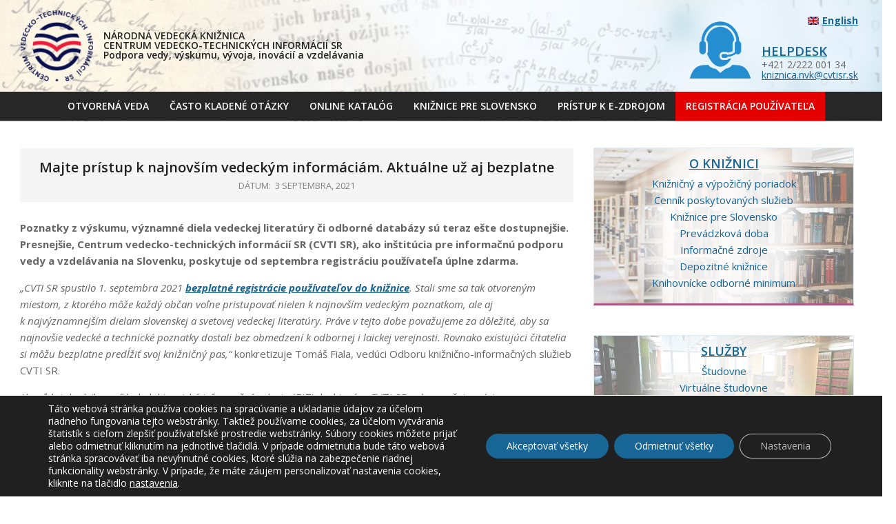

--- FILE ---
content_type: text/html; charset=UTF-8
request_url: https://nvk.cvtisr.sk/majte-pristup-k-najnovsim-vedeckym-informaciam-aktualne-uz-aj-bezplatne/
body_size: 116448
content:
<!DOCTYPE html>
<html lang="sk-SK">

<head>
<meta charset="UTF-8" />
<meta name='robots' content='index, follow, max-image-preview:large, max-snippet:-1, max-video-preview:-1' />
	<style>img:is([sizes="auto" i], [sizes^="auto," i]) { contain-intrinsic-size: 3000px 1500px }</style>
	<meta name="viewport" content="width=device-width, initial-scale=1" />
<meta name="generator" content="Unos 2.12.0" />

	<!-- This site is optimized with the Yoast SEO plugin v26.7 - https://yoast.com/wordpress/plugins/seo/ -->
	<title>Majte prístup k najnovším vedeckým informáciám. Aktuálne už aj bezplatne - Národná vedecká knižnica</title>
	<link rel="canonical" href="https://nvk.cvtisr.sk/majte-pristup-k-najnovsim-vedeckym-informaciam-aktualne-uz-aj-bezplatne/" />
	<meta property="og:locale" content="sk_SK" />
	<meta property="og:type" content="article" />
	<meta property="og:title" content="Majte prístup k najnovším vedeckým informáciám. Aktuálne už aj bezplatne - Národná vedecká knižnica" />
	<meta property="og:description" content="Poznatky z&nbsp;výskumu, významné diela vedeckej literatúry či odborné databázy sú teraz ešte dostupnejšie. Presnejšie, Centrum vedecko-technických informácií SR (CVTI SR), ako inštitúcia pre informačnú podporu vedy a vzdelávania na Slovenku, poskytuje od septembra registráciu používateľa úplne zdarma. „CVTI SR spustilo 1. septembra 2021 bezplatné registrácie používateľov do knižnice. Stali smeČítaj viac" />
	<meta property="og:url" content="https://nvk.cvtisr.sk/majte-pristup-k-najnovsim-vedeckym-informaciam-aktualne-uz-aj-bezplatne/" />
	<meta property="og:site_name" content="Národná vedecká knižnica" />
	<meta property="article:published_time" content="2021-09-03T11:15:00+00:00" />
	<meta property="article:modified_time" content="2021-09-30T11:32:09+00:00" />
	<meta property="og:image" content="https://nvk.cvtisr.sk/wp-content/uploads/2021/09/write-1207686_1920.jpg" />
	<meta property="og:image:width" content="1920" />
	<meta property="og:image:height" content="1275" />
	<meta property="og:image:type" content="image/jpeg" />
	<meta name="author" content="admin" />
	<meta name="twitter:card" content="summary_large_image" />
	<meta name="twitter:label1" content="Autor" />
	<meta name="twitter:data1" content="admin" />
	<meta name="twitter:label2" content="Predpokladaný čas čítania" />
	<meta name="twitter:data2" content="2 minúty" />
	<script type="application/ld+json" class="yoast-schema-graph">{"@context":"https://schema.org","@graph":[{"@type":"Article","@id":"https://nvk.cvtisr.sk/majte-pristup-k-najnovsim-vedeckym-informaciam-aktualne-uz-aj-bezplatne/#article","isPartOf":{"@id":"https://nvk.cvtisr.sk/majte-pristup-k-najnovsim-vedeckym-informaciam-aktualne-uz-aj-bezplatne/"},"author":{"name":"admin","@id":"https://nvk.cvtisr.sk/#/schema/person/1398f5529c3e1eda2925fe035aac8655"},"headline":"Majte prístup k najnovším vedeckým informáciám. Aktuálne už aj bezplatne","datePublished":"2021-09-03T11:15:00+00:00","dateModified":"2021-09-30T11:32:09+00:00","mainEntityOfPage":{"@id":"https://nvk.cvtisr.sk/majte-pristup-k-najnovsim-vedeckym-informaciam-aktualne-uz-aj-bezplatne/"},"wordCount":415,"publisher":{"@id":"https://nvk.cvtisr.sk/#organization"},"image":{"@id":"https://nvk.cvtisr.sk/majte-pristup-k-najnovsim-vedeckym-informaciam-aktualne-uz-aj-bezplatne/#primaryimage"},"thumbnailUrl":"https://nvk.cvtisr.sk/wp-content/uploads/2021/09/write-1207686_1920.jpg","articleSection":["Uncategorized"],"inLanguage":"sk-SK"},{"@type":"WebPage","@id":"https://nvk.cvtisr.sk/majte-pristup-k-najnovsim-vedeckym-informaciam-aktualne-uz-aj-bezplatne/","url":"https://nvk.cvtisr.sk/majte-pristup-k-najnovsim-vedeckym-informaciam-aktualne-uz-aj-bezplatne/","name":"Majte prístup k najnovším vedeckým informáciám. Aktuálne už aj bezplatne - Národná vedecká knižnica","isPartOf":{"@id":"https://nvk.cvtisr.sk/#website"},"primaryImageOfPage":{"@id":"https://nvk.cvtisr.sk/majte-pristup-k-najnovsim-vedeckym-informaciam-aktualne-uz-aj-bezplatne/#primaryimage"},"image":{"@id":"https://nvk.cvtisr.sk/majte-pristup-k-najnovsim-vedeckym-informaciam-aktualne-uz-aj-bezplatne/#primaryimage"},"thumbnailUrl":"https://nvk.cvtisr.sk/wp-content/uploads/2021/09/write-1207686_1920.jpg","datePublished":"2021-09-03T11:15:00+00:00","dateModified":"2021-09-30T11:32:09+00:00","breadcrumb":{"@id":"https://nvk.cvtisr.sk/majte-pristup-k-najnovsim-vedeckym-informaciam-aktualne-uz-aj-bezplatne/#breadcrumb"},"inLanguage":"sk-SK","potentialAction":[{"@type":"ReadAction","target":["https://nvk.cvtisr.sk/majte-pristup-k-najnovsim-vedeckym-informaciam-aktualne-uz-aj-bezplatne/"]}]},{"@type":"ImageObject","inLanguage":"sk-SK","@id":"https://nvk.cvtisr.sk/majte-pristup-k-najnovsim-vedeckym-informaciam-aktualne-uz-aj-bezplatne/#primaryimage","url":"https://nvk.cvtisr.sk/wp-content/uploads/2021/09/write-1207686_1920.jpg","contentUrl":"https://nvk.cvtisr.sk/wp-content/uploads/2021/09/write-1207686_1920.jpg","width":1920,"height":1275},{"@type":"BreadcrumbList","@id":"https://nvk.cvtisr.sk/majte-pristup-k-najnovsim-vedeckym-informaciam-aktualne-uz-aj-bezplatne/#breadcrumb","itemListElement":[{"@type":"ListItem","position":1,"name":"Home","item":"https://nvk.cvtisr.sk/"},{"@type":"ListItem","position":2,"name":"Majte prístup k najnovším vedeckým informáciám. Aktuálne už aj bezplatne"}]},{"@type":"WebSite","@id":"https://nvk.cvtisr.sk/#website","url":"https://nvk.cvtisr.sk/","name":"Národná vedecká knižnica","description":"CVTI SR","publisher":{"@id":"https://nvk.cvtisr.sk/#organization"},"potentialAction":[{"@type":"SearchAction","target":{"@type":"EntryPoint","urlTemplate":"https://nvk.cvtisr.sk/?s={search_term_string}"},"query-input":{"@type":"PropertyValueSpecification","valueRequired":true,"valueName":"search_term_string"}}],"inLanguage":"sk-SK"},{"@type":"Organization","@id":"https://nvk.cvtisr.sk/#organization","name":"Národná vedecká knižnica","url":"https://nvk.cvtisr.sk/","logo":{"@type":"ImageObject","inLanguage":"sk-SK","@id":"https://nvk.cvtisr.sk/#/schema/logo/image/","url":"https://nvk.cvtisr.sk/wp-content/uploads/2025/03/cropped-cvti-logo-kruh.png","contentUrl":"https://nvk.cvtisr.sk/wp-content/uploads/2025/03/cropped-cvti-logo-kruh.png","width":847,"height":832,"caption":"Národná vedecká knižnica"},"image":{"@id":"https://nvk.cvtisr.sk/#/schema/logo/image/"}},{"@type":"Person","@id":"https://nvk.cvtisr.sk/#/schema/person/1398f5529c3e1eda2925fe035aac8655","name":"admin","image":{"@type":"ImageObject","inLanguage":"sk-SK","@id":"https://nvk.cvtisr.sk/#/schema/person/image/","url":"https://secure.gravatar.com/avatar/9110da201ebddd4b7ed100803c995c1aa26e26aabf34b01d6eb559923d7f6e58?s=96&d=mm&r=g","contentUrl":"https://secure.gravatar.com/avatar/9110da201ebddd4b7ed100803c995c1aa26e26aabf34b01d6eb559923d7f6e58?s=96&d=mm&r=g","caption":"admin"},"sameAs":["https://nvk.cvtisr.sk"],"url":"https://nvk.cvtisr.sk/author/admin/"}]}</script>
	<!-- / Yoast SEO plugin. -->


<link rel='dns-prefetch' href='//widgetlogic.org' />
<link rel='dns-prefetch' href='//fonts.googleapis.com' />
<link rel="alternate" type="application/rss+xml" title="RSS kanál: Národná vedecká knižnica &raquo;" href="https://nvk.cvtisr.sk/feed/" />
<link rel="alternate" type="application/rss+xml" title="RSS kanál komentárov webu Národná vedecká knižnica &raquo;" href="https://nvk.cvtisr.sk/comments/feed/" />
<link rel="preload" href="https://nvk.cvtisr.sk/wp-content/themes/unos/library/fonticons/webfonts/fa-solid-900.woff2" as="font" crossorigin="anonymous">
<link rel="preload" href="https://nvk.cvtisr.sk/wp-content/themes/unos/library/fonticons/webfonts/fa-regular-400.woff2" as="font" crossorigin="anonymous">
<link rel="preload" href="https://nvk.cvtisr.sk/wp-content/themes/unos/library/fonticons/webfonts/fa-brands-400.woff2" as="font" crossorigin="anonymous">
<script>
window._wpemojiSettings = {"baseUrl":"https:\/\/s.w.org\/images\/core\/emoji\/16.0.1\/72x72\/","ext":".png","svgUrl":"https:\/\/s.w.org\/images\/core\/emoji\/16.0.1\/svg\/","svgExt":".svg","source":{"concatemoji":"https:\/\/nvk.cvtisr.sk\/wp-includes\/js\/wp-emoji-release.min.js?ver=611999a9616368533633a53826f1b65d"}};
/*! This file is auto-generated */
!function(s,n){var o,i,e;function c(e){try{var t={supportTests:e,timestamp:(new Date).valueOf()};sessionStorage.setItem(o,JSON.stringify(t))}catch(e){}}function p(e,t,n){e.clearRect(0,0,e.canvas.width,e.canvas.height),e.fillText(t,0,0);var t=new Uint32Array(e.getImageData(0,0,e.canvas.width,e.canvas.height).data),a=(e.clearRect(0,0,e.canvas.width,e.canvas.height),e.fillText(n,0,0),new Uint32Array(e.getImageData(0,0,e.canvas.width,e.canvas.height).data));return t.every(function(e,t){return e===a[t]})}function u(e,t){e.clearRect(0,0,e.canvas.width,e.canvas.height),e.fillText(t,0,0);for(var n=e.getImageData(16,16,1,1),a=0;a<n.data.length;a++)if(0!==n.data[a])return!1;return!0}function f(e,t,n,a){switch(t){case"flag":return n(e,"\ud83c\udff3\ufe0f\u200d\u26a7\ufe0f","\ud83c\udff3\ufe0f\u200b\u26a7\ufe0f")?!1:!n(e,"\ud83c\udde8\ud83c\uddf6","\ud83c\udde8\u200b\ud83c\uddf6")&&!n(e,"\ud83c\udff4\udb40\udc67\udb40\udc62\udb40\udc65\udb40\udc6e\udb40\udc67\udb40\udc7f","\ud83c\udff4\u200b\udb40\udc67\u200b\udb40\udc62\u200b\udb40\udc65\u200b\udb40\udc6e\u200b\udb40\udc67\u200b\udb40\udc7f");case"emoji":return!a(e,"\ud83e\udedf")}return!1}function g(e,t,n,a){var r="undefined"!=typeof WorkerGlobalScope&&self instanceof WorkerGlobalScope?new OffscreenCanvas(300,150):s.createElement("canvas"),o=r.getContext("2d",{willReadFrequently:!0}),i=(o.textBaseline="top",o.font="600 32px Arial",{});return e.forEach(function(e){i[e]=t(o,e,n,a)}),i}function t(e){var t=s.createElement("script");t.src=e,t.defer=!0,s.head.appendChild(t)}"undefined"!=typeof Promise&&(o="wpEmojiSettingsSupports",i=["flag","emoji"],n.supports={everything:!0,everythingExceptFlag:!0},e=new Promise(function(e){s.addEventListener("DOMContentLoaded",e,{once:!0})}),new Promise(function(t){var n=function(){try{var e=JSON.parse(sessionStorage.getItem(o));if("object"==typeof e&&"number"==typeof e.timestamp&&(new Date).valueOf()<e.timestamp+604800&&"object"==typeof e.supportTests)return e.supportTests}catch(e){}return null}();if(!n){if("undefined"!=typeof Worker&&"undefined"!=typeof OffscreenCanvas&&"undefined"!=typeof URL&&URL.createObjectURL&&"undefined"!=typeof Blob)try{var e="postMessage("+g.toString()+"("+[JSON.stringify(i),f.toString(),p.toString(),u.toString()].join(",")+"));",a=new Blob([e],{type:"text/javascript"}),r=new Worker(URL.createObjectURL(a),{name:"wpTestEmojiSupports"});return void(r.onmessage=function(e){c(n=e.data),r.terminate(),t(n)})}catch(e){}c(n=g(i,f,p,u))}t(n)}).then(function(e){for(var t in e)n.supports[t]=e[t],n.supports.everything=n.supports.everything&&n.supports[t],"flag"!==t&&(n.supports.everythingExceptFlag=n.supports.everythingExceptFlag&&n.supports[t]);n.supports.everythingExceptFlag=n.supports.everythingExceptFlag&&!n.supports.flag,n.DOMReady=!1,n.readyCallback=function(){n.DOMReady=!0}}).then(function(){return e}).then(function(){var e;n.supports.everything||(n.readyCallback(),(e=n.source||{}).concatemoji?t(e.concatemoji):e.wpemoji&&e.twemoji&&(t(e.twemoji),t(e.wpemoji)))}))}((window,document),window._wpemojiSettings);
</script>
<style id='wp-emoji-styles-inline-css'>

	img.wp-smiley, img.emoji {
		display: inline !important;
		border: none !important;
		box-shadow: none !important;
		height: 1em !important;
		width: 1em !important;
		margin: 0 0.07em !important;
		vertical-align: -0.1em !important;
		background: none !important;
		padding: 0 !important;
	}
</style>
<link rel='stylesheet' id='wp-block-library-css' href='https://nvk.cvtisr.sk/wp-includes/css/dist/block-library/style.min.css?ver=611999a9616368533633a53826f1b65d' media='all' />
<style id='wp-block-library-theme-inline-css'>
.wp-block-audio :where(figcaption){color:#555;font-size:13px;text-align:center}.is-dark-theme .wp-block-audio :where(figcaption){color:#ffffffa6}.wp-block-audio{margin:0 0 1em}.wp-block-code{border:1px solid #ccc;border-radius:4px;font-family:Menlo,Consolas,monaco,monospace;padding:.8em 1em}.wp-block-embed :where(figcaption){color:#555;font-size:13px;text-align:center}.is-dark-theme .wp-block-embed :where(figcaption){color:#ffffffa6}.wp-block-embed{margin:0 0 1em}.blocks-gallery-caption{color:#555;font-size:13px;text-align:center}.is-dark-theme .blocks-gallery-caption{color:#ffffffa6}:root :where(.wp-block-image figcaption){color:#555;font-size:13px;text-align:center}.is-dark-theme :root :where(.wp-block-image figcaption){color:#ffffffa6}.wp-block-image{margin:0 0 1em}.wp-block-pullquote{border-bottom:4px solid;border-top:4px solid;color:currentColor;margin-bottom:1.75em}.wp-block-pullquote cite,.wp-block-pullquote footer,.wp-block-pullquote__citation{color:currentColor;font-size:.8125em;font-style:normal;text-transform:uppercase}.wp-block-quote{border-left:.25em solid;margin:0 0 1.75em;padding-left:1em}.wp-block-quote cite,.wp-block-quote footer{color:currentColor;font-size:.8125em;font-style:normal;position:relative}.wp-block-quote:where(.has-text-align-right){border-left:none;border-right:.25em solid;padding-left:0;padding-right:1em}.wp-block-quote:where(.has-text-align-center){border:none;padding-left:0}.wp-block-quote.is-large,.wp-block-quote.is-style-large,.wp-block-quote:where(.is-style-plain){border:none}.wp-block-search .wp-block-search__label{font-weight:700}.wp-block-search__button{border:1px solid #ccc;padding:.375em .625em}:where(.wp-block-group.has-background){padding:1.25em 2.375em}.wp-block-separator.has-css-opacity{opacity:.4}.wp-block-separator{border:none;border-bottom:2px solid;margin-left:auto;margin-right:auto}.wp-block-separator.has-alpha-channel-opacity{opacity:1}.wp-block-separator:not(.is-style-wide):not(.is-style-dots){width:100px}.wp-block-separator.has-background:not(.is-style-dots){border-bottom:none;height:1px}.wp-block-separator.has-background:not(.is-style-wide):not(.is-style-dots){height:2px}.wp-block-table{margin:0 0 1em}.wp-block-table td,.wp-block-table th{word-break:normal}.wp-block-table :where(figcaption){color:#555;font-size:13px;text-align:center}.is-dark-theme .wp-block-table :where(figcaption){color:#ffffffa6}.wp-block-video :where(figcaption){color:#555;font-size:13px;text-align:center}.is-dark-theme .wp-block-video :where(figcaption){color:#ffffffa6}.wp-block-video{margin:0 0 1em}:root :where(.wp-block-template-part.has-background){margin-bottom:0;margin-top:0;padding:1.25em 2.375em}
</style>
<style id='classic-theme-styles-inline-css'>
/*! This file is auto-generated */
.wp-block-button__link{color:#fff;background-color:#32373c;border-radius:9999px;box-shadow:none;text-decoration:none;padding:calc(.667em + 2px) calc(1.333em + 2px);font-size:1.125em}.wp-block-file__button{background:#32373c;color:#fff;text-decoration:none}
</style>
<link rel='stylesheet' id='block-widget-css' href='https://nvk.cvtisr.sk/wp-content/plugins/widget-logic/block_widget/css/widget.css?ver=1768245930' media='all' />
<style id='global-styles-inline-css'>
:root{--wp--preset--aspect-ratio--square: 1;--wp--preset--aspect-ratio--4-3: 4/3;--wp--preset--aspect-ratio--3-4: 3/4;--wp--preset--aspect-ratio--3-2: 3/2;--wp--preset--aspect-ratio--2-3: 2/3;--wp--preset--aspect-ratio--16-9: 16/9;--wp--preset--aspect-ratio--9-16: 9/16;--wp--preset--color--black: #000000;--wp--preset--color--cyan-bluish-gray: #abb8c3;--wp--preset--color--white: #ffffff;--wp--preset--color--pale-pink: #f78da7;--wp--preset--color--vivid-red: #cf2e2e;--wp--preset--color--luminous-vivid-orange: #ff6900;--wp--preset--color--luminous-vivid-amber: #fcb900;--wp--preset--color--light-green-cyan: #7bdcb5;--wp--preset--color--vivid-green-cyan: #00d084;--wp--preset--color--pale-cyan-blue: #8ed1fc;--wp--preset--color--vivid-cyan-blue: #0693e3;--wp--preset--color--vivid-purple: #9b51e0;--wp--preset--color--accent: #176695;--wp--preset--color--accent-font: #ffffff;--wp--preset--gradient--vivid-cyan-blue-to-vivid-purple: linear-gradient(135deg,rgba(6,147,227,1) 0%,rgb(155,81,224) 100%);--wp--preset--gradient--light-green-cyan-to-vivid-green-cyan: linear-gradient(135deg,rgb(122,220,180) 0%,rgb(0,208,130) 100%);--wp--preset--gradient--luminous-vivid-amber-to-luminous-vivid-orange: linear-gradient(135deg,rgba(252,185,0,1) 0%,rgba(255,105,0,1) 100%);--wp--preset--gradient--luminous-vivid-orange-to-vivid-red: linear-gradient(135deg,rgba(255,105,0,1) 0%,rgb(207,46,46) 100%);--wp--preset--gradient--very-light-gray-to-cyan-bluish-gray: linear-gradient(135deg,rgb(238,238,238) 0%,rgb(169,184,195) 100%);--wp--preset--gradient--cool-to-warm-spectrum: linear-gradient(135deg,rgb(74,234,220) 0%,rgb(151,120,209) 20%,rgb(207,42,186) 40%,rgb(238,44,130) 60%,rgb(251,105,98) 80%,rgb(254,248,76) 100%);--wp--preset--gradient--blush-light-purple: linear-gradient(135deg,rgb(255,206,236) 0%,rgb(152,150,240) 100%);--wp--preset--gradient--blush-bordeaux: linear-gradient(135deg,rgb(254,205,165) 0%,rgb(254,45,45) 50%,rgb(107,0,62) 100%);--wp--preset--gradient--luminous-dusk: linear-gradient(135deg,rgb(255,203,112) 0%,rgb(199,81,192) 50%,rgb(65,88,208) 100%);--wp--preset--gradient--pale-ocean: linear-gradient(135deg,rgb(255,245,203) 0%,rgb(182,227,212) 50%,rgb(51,167,181) 100%);--wp--preset--gradient--electric-grass: linear-gradient(135deg,rgb(202,248,128) 0%,rgb(113,206,126) 100%);--wp--preset--gradient--midnight: linear-gradient(135deg,rgb(2,3,129) 0%,rgb(40,116,252) 100%);--wp--preset--font-size--small: 13px;--wp--preset--font-size--medium: 20px;--wp--preset--font-size--large: 36px;--wp--preset--font-size--x-large: 42px;--wp--preset--spacing--20: 0.44rem;--wp--preset--spacing--30: 0.67rem;--wp--preset--spacing--40: 1rem;--wp--preset--spacing--50: 1.5rem;--wp--preset--spacing--60: 2.25rem;--wp--preset--spacing--70: 3.38rem;--wp--preset--spacing--80: 5.06rem;--wp--preset--shadow--natural: 6px 6px 9px rgba(0, 0, 0, 0.2);--wp--preset--shadow--deep: 12px 12px 50px rgba(0, 0, 0, 0.4);--wp--preset--shadow--sharp: 6px 6px 0px rgba(0, 0, 0, 0.2);--wp--preset--shadow--outlined: 6px 6px 0px -3px rgba(255, 255, 255, 1), 6px 6px rgba(0, 0, 0, 1);--wp--preset--shadow--crisp: 6px 6px 0px rgba(0, 0, 0, 1);}:where(.is-layout-flex){gap: 0.5em;}:where(.is-layout-grid){gap: 0.5em;}body .is-layout-flex{display: flex;}.is-layout-flex{flex-wrap: wrap;align-items: center;}.is-layout-flex > :is(*, div){margin: 0;}body .is-layout-grid{display: grid;}.is-layout-grid > :is(*, div){margin: 0;}:where(.wp-block-columns.is-layout-flex){gap: 2em;}:where(.wp-block-columns.is-layout-grid){gap: 2em;}:where(.wp-block-post-template.is-layout-flex){gap: 1.25em;}:where(.wp-block-post-template.is-layout-grid){gap: 1.25em;}.has-black-color{color: var(--wp--preset--color--black) !important;}.has-cyan-bluish-gray-color{color: var(--wp--preset--color--cyan-bluish-gray) !important;}.has-white-color{color: var(--wp--preset--color--white) !important;}.has-pale-pink-color{color: var(--wp--preset--color--pale-pink) !important;}.has-vivid-red-color{color: var(--wp--preset--color--vivid-red) !important;}.has-luminous-vivid-orange-color{color: var(--wp--preset--color--luminous-vivid-orange) !important;}.has-luminous-vivid-amber-color{color: var(--wp--preset--color--luminous-vivid-amber) !important;}.has-light-green-cyan-color{color: var(--wp--preset--color--light-green-cyan) !important;}.has-vivid-green-cyan-color{color: var(--wp--preset--color--vivid-green-cyan) !important;}.has-pale-cyan-blue-color{color: var(--wp--preset--color--pale-cyan-blue) !important;}.has-vivid-cyan-blue-color{color: var(--wp--preset--color--vivid-cyan-blue) !important;}.has-vivid-purple-color{color: var(--wp--preset--color--vivid-purple) !important;}.has-black-background-color{background-color: var(--wp--preset--color--black) !important;}.has-cyan-bluish-gray-background-color{background-color: var(--wp--preset--color--cyan-bluish-gray) !important;}.has-white-background-color{background-color: var(--wp--preset--color--white) !important;}.has-pale-pink-background-color{background-color: var(--wp--preset--color--pale-pink) !important;}.has-vivid-red-background-color{background-color: var(--wp--preset--color--vivid-red) !important;}.has-luminous-vivid-orange-background-color{background-color: var(--wp--preset--color--luminous-vivid-orange) !important;}.has-luminous-vivid-amber-background-color{background-color: var(--wp--preset--color--luminous-vivid-amber) !important;}.has-light-green-cyan-background-color{background-color: var(--wp--preset--color--light-green-cyan) !important;}.has-vivid-green-cyan-background-color{background-color: var(--wp--preset--color--vivid-green-cyan) !important;}.has-pale-cyan-blue-background-color{background-color: var(--wp--preset--color--pale-cyan-blue) !important;}.has-vivid-cyan-blue-background-color{background-color: var(--wp--preset--color--vivid-cyan-blue) !important;}.has-vivid-purple-background-color{background-color: var(--wp--preset--color--vivid-purple) !important;}.has-black-border-color{border-color: var(--wp--preset--color--black) !important;}.has-cyan-bluish-gray-border-color{border-color: var(--wp--preset--color--cyan-bluish-gray) !important;}.has-white-border-color{border-color: var(--wp--preset--color--white) !important;}.has-pale-pink-border-color{border-color: var(--wp--preset--color--pale-pink) !important;}.has-vivid-red-border-color{border-color: var(--wp--preset--color--vivid-red) !important;}.has-luminous-vivid-orange-border-color{border-color: var(--wp--preset--color--luminous-vivid-orange) !important;}.has-luminous-vivid-amber-border-color{border-color: var(--wp--preset--color--luminous-vivid-amber) !important;}.has-light-green-cyan-border-color{border-color: var(--wp--preset--color--light-green-cyan) !important;}.has-vivid-green-cyan-border-color{border-color: var(--wp--preset--color--vivid-green-cyan) !important;}.has-pale-cyan-blue-border-color{border-color: var(--wp--preset--color--pale-cyan-blue) !important;}.has-vivid-cyan-blue-border-color{border-color: var(--wp--preset--color--vivid-cyan-blue) !important;}.has-vivid-purple-border-color{border-color: var(--wp--preset--color--vivid-purple) !important;}.has-vivid-cyan-blue-to-vivid-purple-gradient-background{background: var(--wp--preset--gradient--vivid-cyan-blue-to-vivid-purple) !important;}.has-light-green-cyan-to-vivid-green-cyan-gradient-background{background: var(--wp--preset--gradient--light-green-cyan-to-vivid-green-cyan) !important;}.has-luminous-vivid-amber-to-luminous-vivid-orange-gradient-background{background: var(--wp--preset--gradient--luminous-vivid-amber-to-luminous-vivid-orange) !important;}.has-luminous-vivid-orange-to-vivid-red-gradient-background{background: var(--wp--preset--gradient--luminous-vivid-orange-to-vivid-red) !important;}.has-very-light-gray-to-cyan-bluish-gray-gradient-background{background: var(--wp--preset--gradient--very-light-gray-to-cyan-bluish-gray) !important;}.has-cool-to-warm-spectrum-gradient-background{background: var(--wp--preset--gradient--cool-to-warm-spectrum) !important;}.has-blush-light-purple-gradient-background{background: var(--wp--preset--gradient--blush-light-purple) !important;}.has-blush-bordeaux-gradient-background{background: var(--wp--preset--gradient--blush-bordeaux) !important;}.has-luminous-dusk-gradient-background{background: var(--wp--preset--gradient--luminous-dusk) !important;}.has-pale-ocean-gradient-background{background: var(--wp--preset--gradient--pale-ocean) !important;}.has-electric-grass-gradient-background{background: var(--wp--preset--gradient--electric-grass) !important;}.has-midnight-gradient-background{background: var(--wp--preset--gradient--midnight) !important;}.has-small-font-size{font-size: var(--wp--preset--font-size--small) !important;}.has-medium-font-size{font-size: var(--wp--preset--font-size--medium) !important;}.has-large-font-size{font-size: var(--wp--preset--font-size--large) !important;}.has-x-large-font-size{font-size: var(--wp--preset--font-size--x-large) !important;}
:where(.wp-block-post-template.is-layout-flex){gap: 1.25em;}:where(.wp-block-post-template.is-layout-grid){gap: 1.25em;}
:where(.wp-block-columns.is-layout-flex){gap: 2em;}:where(.wp-block-columns.is-layout-grid){gap: 2em;}
:root :where(.wp-block-pullquote){font-size: 1.5em;line-height: 1.6;}
</style>
<link rel='stylesheet' id='lightSlider-css' href='https://nvk.cvtisr.sk/wp-content/plugins/hootkit/assets/lightSlider.min.css?ver=1.1.2' media='' />
<link rel='stylesheet' id='font-awesome-css' href='https://nvk.cvtisr.sk/wp-content/themes/unos/library/fonticons/font-awesome.css?ver=5.15.4' media='all' />
<link rel='stylesheet' id='hm_bbpui-css' href='https://nvk.cvtisr.sk/wp-content/plugins/image-upload-for-bbpress/css/bbp-image-upload.css?ver=1.1.22' media='all' />
<link rel='stylesheet' id='bg-shce-genericons-css' href='https://nvk.cvtisr.sk/wp-content/plugins/show-hidecollapse-expand/assets/css/genericons/genericons.css?ver=611999a9616368533633a53826f1b65d' media='all' />
<link rel='stylesheet' id='bg-show-hide-css' href='https://nvk.cvtisr.sk/wp-content/plugins/show-hidecollapse-expand/assets/css/bg-show-hide.css?ver=611999a9616368533633a53826f1b65d' media='all' />
<link rel='stylesheet' id='widgets-on-pages-css' href='https://nvk.cvtisr.sk/wp-content/plugins/widgets-on-pages/public/css/widgets-on-pages-public.css?ver=1.4.0' media='all' />
<link rel='stylesheet' id='unos-googlefont-css' href='https://fonts.googleapis.com/css2?family=Open%20Sans:ital,wght@0,300;0,400;0,500;0,600;0,700;0,800;1,400;1,700&#038;display=swap' media='all' />
<link rel='stylesheet' id='heateor_sss_frontend_css-css' href='https://nvk.cvtisr.sk/wp-content/plugins/sassy-social-share/public/css/sassy-social-share-public.css?ver=3.3.79' media='all' />
<style id='heateor_sss_frontend_css-inline-css'>
.heateor_sss_button_instagram span.heateor_sss_svg,a.heateor_sss_instagram span.heateor_sss_svg{background:radial-gradient(circle at 30% 107%,#fdf497 0,#fdf497 5%,#fd5949 45%,#d6249f 60%,#285aeb 90%)}.heateor_sss_horizontal_sharing .heateor_sss_svg,.heateor_sss_standard_follow_icons_container .heateor_sss_svg{color:#fff;border-width:0px;border-style:solid;border-color:transparent}.heateor_sss_horizontal_sharing .heateorSssTCBackground{color:#666}.heateor_sss_horizontal_sharing span.heateor_sss_svg:hover,.heateor_sss_standard_follow_icons_container span.heateor_sss_svg:hover{border-color:transparent;}.heateor_sss_vertical_sharing span.heateor_sss_svg,.heateor_sss_floating_follow_icons_container span.heateor_sss_svg{color:#fff;border-width:0px;border-style:solid;border-color:transparent;}.heateor_sss_vertical_sharing .heateorSssTCBackground{color:#666;}.heateor_sss_vertical_sharing span.heateor_sss_svg:hover,.heateor_sss_floating_follow_icons_container span.heateor_sss_svg:hover{border-color:transparent;}@media screen and (max-width:783px) {.heateor_sss_vertical_sharing{display:none!important}}
</style>
<link rel='stylesheet' id='hoot-style-css' href='https://nvk.cvtisr.sk/wp-content/themes/unos/style.css?ver=2.12.0' media='all' />
<link rel='stylesheet' id='unos-hootkit-css' href='https://nvk.cvtisr.sk/wp-content/themes/unos/hootkit/hootkit.css?ver=2.12.0' media='all' />
<link rel='stylesheet' id='hoot-wpblocks-css' href='https://nvk.cvtisr.sk/wp-content/themes/unos/include/blocks/wpblocks.css?ver=2.12.0' media='all' />
<link rel='stylesheet' id='hoot-child-style-css' href='https://nvk.cvtisr.sk/wp-content/themes/unos-business/style.css?ver=1.1.0' media='all' />
<link rel='stylesheet' id='unos-child-hootkit-css' href='https://nvk.cvtisr.sk/wp-content/themes/unos-business/hootkit/hootkit.css?ver=1.1.0' media='all' />
<style id='unos-child-hootkit-inline-css'>
a {  color: #176695; }  a:hover {  color: #114c70; }  .accent-typo {  background: #176695;  color: #ffffff; }  .invert-accent-typo {  background: #ffffff;  color: #176695; }  .invert-typo {  color: #ffffff; }  .enforce-typo {  background: #ffffff; }  body.wordpress input[type="submit"], body.wordpress #submit, body.wordpress .button {  border-color: #176695;  background: #176695;  color: #ffffff; }  body.wordpress input[type="submit"]:hover, body.wordpress #submit:hover, body.wordpress .button:hover, body.wordpress input[type="submit"]:focus, body.wordpress #submit:focus, body.wordpress .button:focus {  color: #176695;  background: #ffffff; }  h1, h2, h3, h4, h5, h6, .title, .titlefont {  font-family: "Open Sans", sans-serif;  text-transform: none; }  #topbar {  background: none;  color: inherit; }  #topbar.js-search .searchform.expand .searchtext {  background: #ffffff; }  #topbar.js-search .searchform.expand .searchtext,#topbar .js-search-placeholder {  color: inherit; }  .header-aside-search.js-search .searchform i.fa-search {  color: #176695; }  #site-logo.logo-border {  border-color: #176695; }  #site-title {  font-family: "Open Sans", sans-serif;  text-transform: none; }  .site-logo-with-icon #site-title i {  font-size: 50px; }  .site-logo-mixed-image img {  max-width: 105px; }  #site-logo-custom .site-title-line1,#site-logo-mixedcustom .site-title-line1 {  font-size: 14px;  text-transform: none; }  #site-logo-custom .site-title-line2,#site-logo-mixedcustom .site-title-line2 {  font-size: 14px;  text-transform: none; }  #site-logo-custom .site-title-line3,#site-logo-mixedcustom .site-title-line3 {  font-size: 14px;  text-transform: none; }  .site-title-line em {  color: #176695; }  .site-title-line mark {  background: #176695;  color: #ffffff; }  .site-title-heading-font {  font-family: "Open Sans", sans-serif; }  .entry-grid .more-link {  font-family: "Open Sans", sans-serif; }  .menu-items ul {  background: #ffffff; }  .menu-tag {  border-color: #176695; }  #header .menu-items li.current-menu-item:not(.nohighlight) > a .menu-tag, #header .menu-items li.current-menu-ancestor > a .menu-tag, #header .menu-items li:hover > a .menu-tag {  background: #ffffff;  color: #176695;  border-color: #ffffff; }  .more-link, .more-link a {  color: #176695; }  .more-link:hover, .more-link:hover a {  color: #114c70; }  .sidebar .widget-title,.sub-footer .widget-title, .footer .widget-title {  background: #176695;  color: #ffffff;  border: solid 1px;  border-color: #176695; }  .sidebar .widget:hover .widget-title,.sub-footer .widget:hover .widget-title, .footer .widget:hover .widget-title {  background: #ffffff;  color: #176695; }  .main-content-grid,.widget,.frontpage-area {  margin-top: 35px; }  .widget,.frontpage-area {  margin-bottom: 35px; }  .frontpage-area.module-bg-highlight, .frontpage-area.module-bg-color, .frontpage-area.module-bg-image {  padding: 35px 0; }  .footer .widget {  margin: 20px 0; }  .js-search .searchform.expand .searchtext {  background: #ffffff; }  #infinite-handle span,.lrm-form a.button, .lrm-form button, .lrm-form button[type=submit], .lrm-form #buddypress input[type=submit], .lrm-form input[type=submit],.widget_breadcrumb_navxt .breadcrumbs > .hoot-bcn-pretext {  background: #176695;  color: #ffffff; }  .woocommerce nav.woocommerce-pagination ul li a:focus, .woocommerce nav.woocommerce-pagination ul li a:hover {  color: #114c70; }  .woocommerce div.product .woocommerce-tabs ul.tabs li:hover,.woocommerce div.product .woocommerce-tabs ul.tabs li.active {  background: #176695; }  .woocommerce div.product .woocommerce-tabs ul.tabs li:hover a, .woocommerce div.product .woocommerce-tabs ul.tabs li:hover a:hover,.woocommerce div.product .woocommerce-tabs ul.tabs li.active a {  color: #ffffff; }  .wc-block-components-button, .woocommerce #respond input#submit.alt, .woocommerce a.button.alt, .woocommerce button.button.alt, .woocommerce input.button.alt {  border-color: #176695;  background: #176695;  color: #ffffff; }  .wc-block-components-button:hover, .woocommerce #respond input#submit.alt:hover, .woocommerce a.button.alt:hover, .woocommerce button.button.alt:hover, .woocommerce input.button.alt:hover {  background: #ffffff;  color: #176695; }  .widget_breadcrumb_navxt .breadcrumbs > .hoot-bcn-pretext:after {  border-left-color: #176695; }  #main.main {  background: #ffffff; }  .menu-hoottag {  border-color: #ffffff; }  #header .menu-items li.current-menu-item:not(.nohighlight), #header .menu-items li.current-menu-ancestor, #header .menu-items li:hover {  background: #176695; }  #header .menu-items li.current-menu-item:not(.nohighlight) > a, #header .menu-items li.current-menu-ancestor > a, #header .menu-items li:hover > a {  color: #ffffff; }  .main > .main-content-grid:first-child,.content-frontpage > .frontpage-area-boxed:first-child {  margin-top: 25px; }  .widget_newsletterwidget, .widget_newsletterwidgetminimal {  background: #176695;  color: #ffffff; }  .flycart-toggle, .flycart-panel {  background: #ffffff; }  .topbanner-content mark {  color: #176695; }  .lSSlideOuter ul.lSPager.lSpg > li:hover a, .lSSlideOuter ul.lSPager.lSpg > li.active a {  background-color: #176695; }  .lSSlideOuter ul.lSPager.lSpg > li a {  border-color: #176695; }  .lightSlider .wrap-light-on-dark .hootkitslide-head, .lightSlider .wrap-dark-on-light .hootkitslide-head {  background: #176695;  color: #ffffff; }  .widget .viewall a {  background: #ffffff; }  .widget .viewall a:hover {  background: #ffffff;  color: #176695; }  .bottomborder-line:after,.bottomborder-shadow:after {  margin-top: 35px; }  .topborder-line:before,.topborder-shadow:before {  margin-bottom: 35px; }  .cta-subtitle {  color: #176695; }  .ticker-product-price .amount,.wordpress .ticker-addtocart a.button:hover,.wordpress .ticker-addtocart a.button:focus {  color: #176695; }  .content-block-icon i {  color: #176695; }  .icon-style-circle,.icon-style-square {  border-color: #176695; }  .content-block-style3 .content-block-icon {  background: #ffffff; }  :root .has-accent-color,.is-style-outline>.wp-block-button__link:not(.has-text-color), .wp-block-button__link.is-style-outline:not(.has-text-color) {  color: #176695; }  :root .has-accent-background-color,.wp-block-button__link,.wp-block-button__link:hover,.wp-block-search__button,.wp-block-search__button:hover, .wp-block-file__button,.wp-block-file__button:hover {  background: #176695; }  :root .has-accent-font-color,.wp-block-button__link,.wp-block-button__link:hover,.wp-block-search__button,.wp-block-search__button:hover, .wp-block-file__button,.wp-block-file__button:hover {  color: #ffffff; }  :root .has-accent-font-background-color {  background: #ffffff; }  @media only screen and (max-width: 969px){ .mobilemenu-fixed .menu-toggle, .mobilemenu-fixed .menu-items {  background: #ffffff; }  .sidebar {  margin-top: 35px; }  .frontpage-widgetarea > div.hgrid > [class*="hgrid-span-"] {  margin-bottom: 35px; }  } @media only screen and (min-width: 970px){ .slider-style2 .lSAction > a {  border-color: #176695;  background: #176695;  color: #ffffff; }  .slider-style2 .lSAction > a:hover {  background: #ffffff;  color: #176695; }  }
</style>
<link rel='stylesheet' id='moove_gdpr_frontend-css' href='https://nvk.cvtisr.sk/wp-content/plugins/gdpr-cookie-compliance/dist/styles/gdpr-main-nf.css?ver=5.0.9' media='all' />
<style id='moove_gdpr_frontend-inline-css'>
				#moove_gdpr_cookie_modal .moove-gdpr-modal-content .moove-gdpr-tab-main h3.tab-title, 
				#moove_gdpr_cookie_modal .moove-gdpr-modal-content .moove-gdpr-tab-main span.tab-title,
				#moove_gdpr_cookie_modal .moove-gdpr-modal-content .moove-gdpr-modal-left-content #moove-gdpr-menu li a, 
				#moove_gdpr_cookie_modal .moove-gdpr-modal-content .moove-gdpr-modal-left-content #moove-gdpr-menu li button,
				#moove_gdpr_cookie_modal .moove-gdpr-modal-content .moove-gdpr-modal-left-content .moove-gdpr-branding-cnt a,
				#moove_gdpr_cookie_modal .moove-gdpr-modal-content .moove-gdpr-modal-footer-content .moove-gdpr-button-holder a.mgbutton, 
				#moove_gdpr_cookie_modal .moove-gdpr-modal-content .moove-gdpr-modal-footer-content .moove-gdpr-button-holder button.mgbutton,
				#moove_gdpr_cookie_modal .cookie-switch .cookie-slider:after, 
				#moove_gdpr_cookie_modal .cookie-switch .slider:after, 
				#moove_gdpr_cookie_modal .switch .cookie-slider:after, 
				#moove_gdpr_cookie_modal .switch .slider:after,
				#moove_gdpr_cookie_info_bar .moove-gdpr-info-bar-container .moove-gdpr-info-bar-content p, 
				#moove_gdpr_cookie_info_bar .moove-gdpr-info-bar-container .moove-gdpr-info-bar-content p a,
				#moove_gdpr_cookie_info_bar .moove-gdpr-info-bar-container .moove-gdpr-info-bar-content a.mgbutton, 
				#moove_gdpr_cookie_info_bar .moove-gdpr-info-bar-container .moove-gdpr-info-bar-content button.mgbutton,
				#moove_gdpr_cookie_modal .moove-gdpr-modal-content .moove-gdpr-tab-main .moove-gdpr-tab-main-content h1, 
				#moove_gdpr_cookie_modal .moove-gdpr-modal-content .moove-gdpr-tab-main .moove-gdpr-tab-main-content h2, 
				#moove_gdpr_cookie_modal .moove-gdpr-modal-content .moove-gdpr-tab-main .moove-gdpr-tab-main-content h3, 
				#moove_gdpr_cookie_modal .moove-gdpr-modal-content .moove-gdpr-tab-main .moove-gdpr-tab-main-content h4, 
				#moove_gdpr_cookie_modal .moove-gdpr-modal-content .moove-gdpr-tab-main .moove-gdpr-tab-main-content h5, 
				#moove_gdpr_cookie_modal .moove-gdpr-modal-content .moove-gdpr-tab-main .moove-gdpr-tab-main-content h6,
				#moove_gdpr_cookie_modal .moove-gdpr-modal-content.moove_gdpr_modal_theme_v2 .moove-gdpr-modal-title .tab-title,
				#moove_gdpr_cookie_modal .moove-gdpr-modal-content.moove_gdpr_modal_theme_v2 .moove-gdpr-tab-main h3.tab-title, 
				#moove_gdpr_cookie_modal .moove-gdpr-modal-content.moove_gdpr_modal_theme_v2 .moove-gdpr-tab-main span.tab-title,
				#moove_gdpr_cookie_modal .moove-gdpr-modal-content.moove_gdpr_modal_theme_v2 .moove-gdpr-branding-cnt a {
					font-weight: inherit				}
			#moove_gdpr_cookie_modal,#moove_gdpr_cookie_info_bar,.gdpr_cookie_settings_shortcode_content{font-family:inherit}#moove_gdpr_save_popup_settings_button{background-color:#373737;color:#fff}#moove_gdpr_save_popup_settings_button:hover{background-color:#000}#moove_gdpr_cookie_info_bar .moove-gdpr-info-bar-container .moove-gdpr-info-bar-content a.mgbutton,#moove_gdpr_cookie_info_bar .moove-gdpr-info-bar-container .moove-gdpr-info-bar-content button.mgbutton{background-color:#176695}#moove_gdpr_cookie_modal .moove-gdpr-modal-content .moove-gdpr-modal-footer-content .moove-gdpr-button-holder a.mgbutton,#moove_gdpr_cookie_modal .moove-gdpr-modal-content .moove-gdpr-modal-footer-content .moove-gdpr-button-holder button.mgbutton,.gdpr_cookie_settings_shortcode_content .gdpr-shr-button.button-green{background-color:#176695;border-color:#176695}#moove_gdpr_cookie_modal .moove-gdpr-modal-content .moove-gdpr-modal-footer-content .moove-gdpr-button-holder a.mgbutton:hover,#moove_gdpr_cookie_modal .moove-gdpr-modal-content .moove-gdpr-modal-footer-content .moove-gdpr-button-holder button.mgbutton:hover,.gdpr_cookie_settings_shortcode_content .gdpr-shr-button.button-green:hover{background-color:#fff;color:#176695}#moove_gdpr_cookie_modal .moove-gdpr-modal-content .moove-gdpr-modal-close i,#moove_gdpr_cookie_modal .moove-gdpr-modal-content .moove-gdpr-modal-close span.gdpr-icon{background-color:#176695;border:1px solid #176695}#moove_gdpr_cookie_info_bar span.moove-gdpr-infobar-allow-all.focus-g,#moove_gdpr_cookie_info_bar span.moove-gdpr-infobar-allow-all:focus,#moove_gdpr_cookie_info_bar button.moove-gdpr-infobar-allow-all.focus-g,#moove_gdpr_cookie_info_bar button.moove-gdpr-infobar-allow-all:focus,#moove_gdpr_cookie_info_bar span.moove-gdpr-infobar-reject-btn.focus-g,#moove_gdpr_cookie_info_bar span.moove-gdpr-infobar-reject-btn:focus,#moove_gdpr_cookie_info_bar button.moove-gdpr-infobar-reject-btn.focus-g,#moove_gdpr_cookie_info_bar button.moove-gdpr-infobar-reject-btn:focus,#moove_gdpr_cookie_info_bar span.change-settings-button.focus-g,#moove_gdpr_cookie_info_bar span.change-settings-button:focus,#moove_gdpr_cookie_info_bar button.change-settings-button.focus-g,#moove_gdpr_cookie_info_bar button.change-settings-button:focus{-webkit-box-shadow:0 0 1px 3px #176695;-moz-box-shadow:0 0 1px 3px #176695;box-shadow:0 0 1px 3px #176695}#moove_gdpr_cookie_modal .moove-gdpr-modal-content .moove-gdpr-modal-close i:hover,#moove_gdpr_cookie_modal .moove-gdpr-modal-content .moove-gdpr-modal-close span.gdpr-icon:hover,#moove_gdpr_cookie_info_bar span[data-href]>u.change-settings-button{color:#176695}#moove_gdpr_cookie_modal .moove-gdpr-modal-content .moove-gdpr-modal-left-content #moove-gdpr-menu li.menu-item-selected a span.gdpr-icon,#moove_gdpr_cookie_modal .moove-gdpr-modal-content .moove-gdpr-modal-left-content #moove-gdpr-menu li.menu-item-selected button span.gdpr-icon{color:inherit}#moove_gdpr_cookie_modal .moove-gdpr-modal-content .moove-gdpr-modal-left-content #moove-gdpr-menu li a span.gdpr-icon,#moove_gdpr_cookie_modal .moove-gdpr-modal-content .moove-gdpr-modal-left-content #moove-gdpr-menu li button span.gdpr-icon{color:inherit}#moove_gdpr_cookie_modal .gdpr-acc-link{line-height:0;font-size:0;color:transparent;position:absolute}#moove_gdpr_cookie_modal .moove-gdpr-modal-content .moove-gdpr-modal-close:hover i,#moove_gdpr_cookie_modal .moove-gdpr-modal-content .moove-gdpr-modal-left-content #moove-gdpr-menu li a,#moove_gdpr_cookie_modal .moove-gdpr-modal-content .moove-gdpr-modal-left-content #moove-gdpr-menu li button,#moove_gdpr_cookie_modal .moove-gdpr-modal-content .moove-gdpr-modal-left-content #moove-gdpr-menu li button i,#moove_gdpr_cookie_modal .moove-gdpr-modal-content .moove-gdpr-modal-left-content #moove-gdpr-menu li a i,#moove_gdpr_cookie_modal .moove-gdpr-modal-content .moove-gdpr-tab-main .moove-gdpr-tab-main-content a:hover,#moove_gdpr_cookie_info_bar.moove-gdpr-dark-scheme .moove-gdpr-info-bar-container .moove-gdpr-info-bar-content a.mgbutton:hover,#moove_gdpr_cookie_info_bar.moove-gdpr-dark-scheme .moove-gdpr-info-bar-container .moove-gdpr-info-bar-content button.mgbutton:hover,#moove_gdpr_cookie_info_bar.moove-gdpr-dark-scheme .moove-gdpr-info-bar-container .moove-gdpr-info-bar-content a:hover,#moove_gdpr_cookie_info_bar.moove-gdpr-dark-scheme .moove-gdpr-info-bar-container .moove-gdpr-info-bar-content button:hover,#moove_gdpr_cookie_info_bar.moove-gdpr-dark-scheme .moove-gdpr-info-bar-container .moove-gdpr-info-bar-content span.change-settings-button:hover,#moove_gdpr_cookie_info_bar.moove-gdpr-dark-scheme .moove-gdpr-info-bar-container .moove-gdpr-info-bar-content button.change-settings-button:hover,#moove_gdpr_cookie_info_bar.moove-gdpr-dark-scheme .moove-gdpr-info-bar-container .moove-gdpr-info-bar-content u.change-settings-button:hover,#moove_gdpr_cookie_info_bar span[data-href]>u.change-settings-button,#moove_gdpr_cookie_info_bar.moove-gdpr-dark-scheme .moove-gdpr-info-bar-container .moove-gdpr-info-bar-content a.mgbutton.focus-g,#moove_gdpr_cookie_info_bar.moove-gdpr-dark-scheme .moove-gdpr-info-bar-container .moove-gdpr-info-bar-content button.mgbutton.focus-g,#moove_gdpr_cookie_info_bar.moove-gdpr-dark-scheme .moove-gdpr-info-bar-container .moove-gdpr-info-bar-content a.focus-g,#moove_gdpr_cookie_info_bar.moove-gdpr-dark-scheme .moove-gdpr-info-bar-container .moove-gdpr-info-bar-content button.focus-g,#moove_gdpr_cookie_info_bar.moove-gdpr-dark-scheme .moove-gdpr-info-bar-container .moove-gdpr-info-bar-content a.mgbutton:focus,#moove_gdpr_cookie_info_bar.moove-gdpr-dark-scheme .moove-gdpr-info-bar-container .moove-gdpr-info-bar-content button.mgbutton:focus,#moove_gdpr_cookie_info_bar.moove-gdpr-dark-scheme .moove-gdpr-info-bar-container .moove-gdpr-info-bar-content a:focus,#moove_gdpr_cookie_info_bar.moove-gdpr-dark-scheme .moove-gdpr-info-bar-container .moove-gdpr-info-bar-content button:focus,#moove_gdpr_cookie_info_bar.moove-gdpr-dark-scheme .moove-gdpr-info-bar-container .moove-gdpr-info-bar-content span.change-settings-button.focus-g,span.change-settings-button:focus,button.change-settings-button.focus-g,button.change-settings-button:focus,#moove_gdpr_cookie_info_bar.moove-gdpr-dark-scheme .moove-gdpr-info-bar-container .moove-gdpr-info-bar-content u.change-settings-button.focus-g,#moove_gdpr_cookie_info_bar.moove-gdpr-dark-scheme .moove-gdpr-info-bar-container .moove-gdpr-info-bar-content u.change-settings-button:focus{color:#176695}#moove_gdpr_cookie_modal .moove-gdpr-branding.focus-g span,#moove_gdpr_cookie_modal .moove-gdpr-modal-content .moove-gdpr-tab-main a.focus-g,#moove_gdpr_cookie_modal .moove-gdpr-modal-content .moove-gdpr-tab-main .gdpr-cd-details-toggle.focus-g{color:#176695}#moove_gdpr_cookie_modal.gdpr_lightbox-hide{display:none}
</style>
<script src="https://nvk.cvtisr.sk/wp-includes/js/jquery/jquery.min.js?ver=3.7.1" id="jquery-core-js"></script>
<script src="https://nvk.cvtisr.sk/wp-includes/js/jquery/jquery-migrate.min.js?ver=3.4.1" id="jquery-migrate-js"></script>
<link rel="https://api.w.org/" href="https://nvk.cvtisr.sk/wp-json/" /><link rel="alternate" title="JSON" type="application/json" href="https://nvk.cvtisr.sk/wp-json/wp/v2/posts/1992" /><link rel="EditURI" type="application/rsd+xml" title="RSD" href="https://nvk.cvtisr.sk/xmlrpc.php?rsd" />

<link rel='shortlink' href='https://nvk.cvtisr.sk/?p=1992' />
<link rel="alternate" title="oEmbed (JSON)" type="application/json+oembed" href="https://nvk.cvtisr.sk/wp-json/oembed/1.0/embed?url=https%3A%2F%2Fnvk.cvtisr.sk%2Fmajte-pristup-k-najnovsim-vedeckym-informaciam-aktualne-uz-aj-bezplatne%2F" />
<link rel="alternate" title="oEmbed (XML)" type="text/xml+oembed" href="https://nvk.cvtisr.sk/wp-json/oembed/1.0/embed?url=https%3A%2F%2Fnvk.cvtisr.sk%2Fmajte-pristup-k-najnovsim-vedeckym-informaciam-aktualne-uz-aj-bezplatne%2F&#038;format=xml" />
<style id="custom-background-css">
body.custom-background { background-image: url("https://nvk.cvtisr.sk/wp-content/uploads/2021/05/banner_underlogo2.jpg"); background-position: left top; background-size: contain; background-repeat: no-repeat; background-attachment: fixed; }
</style>
	<link rel="icon" href="https://nvk.cvtisr.sk/wp-content/uploads/2025/03/cropped-cropped-cvti-logo-kruh-32x32.png" sizes="32x32" />
<link rel="icon" href="https://nvk.cvtisr.sk/wp-content/uploads/2025/03/cropped-cropped-cvti-logo-kruh-192x192.png" sizes="192x192" />
<link rel="apple-touch-icon" href="https://nvk.cvtisr.sk/wp-content/uploads/2025/03/cropped-cropped-cvti-logo-kruh-180x180.png" />
<meta name="msapplication-TileImage" content="https://nvk.cvtisr.sk/wp-content/uploads/2025/03/cropped-cropped-cvti-logo-kruh-270x270.png" />
<!-- Global site tag (gtag.js) - Google Analytics -->
<script async src="https://www.googletagmanager.com/gtag/js?id=G-K9GTBV8ZVH"></script>
<script>
  window.dataLayer = window.dataLayer || [];
  function gtag(){dataLayer.push(arguments);}
  gtag('js', new Date());

  gtag('config', 'G-K9GTBV8ZVH');
</script>		<style id="wp-custom-css">
			#site-logo {
    margin: 15px 0;
}

#header-aside {
    padding: 0px 0;
}

aside.sidebar-header-sidebar .widget, aside.sidebar-header-sidebar .widget:last-child {
    margin: 0px 5px;
}

.content-block-subtitle {
    background: rgba(0, 0, 0, 0);
}

.content-block-title {
    text-transform: uppercase;
	text-decoration: underline;
}

#hootkit-posts-blocks-2 .content-block-title {
    text-transform: none;
}

#hootkit-posts-blocks-2  {
	display: -webkit-box
    -webkit-line-clamp: 3;
}

#custom_html-21 {
	margin-top:-12px;
}

#custom_html-3 a {
	color: #666666;
	text-decoration: none;
}

#custom_html-3 a:hover {
text-decoration: underline;
}

#custom_html-4 a {
	color: #666666;
	text-decoration: none;
}

#custom_html-4 a:hover {
text-decoration: underline;
}

.hgrid-span-4 {
	padding-right:2%;
	width: 31%;
	margin-right:2%;
}

.content-block-style1, .content-block-style2, .content-block-style3, .content-block-style5, .content-block-style6 {
    border: 1px;
	border-style: solid;
  border-color: #e1eaf0;
	padding: 10px 20px 3px 20px;
	margin: 28px 15px 0px 15px;
}

.hcolumn-1-2 {
    width: 45%;
}

.frontpage-area_b {
	margin-top:-0px;
    margin-bottom: 15px;
	background-color: #ededed;
	padding-top: 10px;
	padding-bottom: 5px;
	border-bottom: 3px solid #b0d538;
}

.footer {
     margin-bottom: 15px;
	background-color: #ededed;
	padding-top: 0px;
    color: #666666;
	border-top: solid 0px;
}

h3 {
    font-size: 1.2em;
	text-transform: uppercase;
	margin: 0px 0 -20px;
}

#custom_html-15 .widget-title {
    font-size: 1.2em;
	color: #000;
	text-align: left;
	text-transform: uppercase;
	margin: 0px 0 -20px -8px;;
	background: #ededed;
	border: solid 0px;  
}

#custom_html-16 .widget-title {
    font-size: 1.2em;
	color: #000;
	text-align: left;
	text-transform: uppercase;
	margin: 0px 0 -20px -8px;;
	background: #ededed;
	border: solid 0px;  
}

iframe {
	margin-top:5px;
}

#map
{
position: relative;
}


#footer_address {
	bottom: 0px;
	right:0,
position: absolute;
}

#frontpage-area_c {
	margin-top: 10px;
	margin-bottom: 0px;
}



.loop-meta-withbg .loop-meta {
	display: none;
}

a.grey {
	color: #666666;
	text-decoration: underline;
}

body a {
	color: #176695;
	text-decoration: underline;
}

body a:hover {
text-decoration: underline;
}

.blue {
	color: #176695;
}

.hootkitslide-caption h1, .hootkitslide-caption h2, .hootkitslide-caption h3, .hootkitslide-caption h4, .hootkitslide-caption h5, .hootkitslide-caption h6 {
    font-size: 1.2em;
    margin: 2px 0;
}

.lightSlider .wrap-light-on-dark .hootkitslide-head, .lightSlider .wrap-dark-on-light .hootkitslide-head {
    background: #176695;
    color: #ffffff;
	opacity:0.9;
}

.frontpage-area.module-bg-image.bg-scroll {
    height: 100px;
	padding-top:13px;
}

.frontpage-area.module-bg-highlight, .frontpage-area.module-bg-color, .frontpage-area.module-bg-image {
    padding: 5px 0;
}

.site-title-line4 {
    color: #176695;
}



h4 {
	color:#176695;
}

h4 a {
	text-decoration: underline;
}

#custom_html-18 h4, a {
	color:#666666;
}

h4.tab-title {
	color:#fff;
}



.hk-listunit {
    background:#fff;
}

#custom_html-7 {
padding-top:5px;
}

#custom_html-8 {
	text-align:left;
	font-size:14px;
padding-top:0px;
}

#custom_html-18 {
	margin-top:15px;
	margin-bottom: 15px;
}

.content-block-style4 .content-block-image {
    width: 32%;
    float: left;
}

.content-block-style4.visual-image .more-link, .content-block-style4 .content-block-content-hasimage {
    margin-left: 35%;
}

#hootkit-posts-blocks-2 {
	font-size:13px;
	    line-height: 1.4em;
	margin-top:8px;
}


#hootkit-posts-blocks-4 .content-block-style4 .content-block-image {
    width: 15%;
    float: left;
}

#hootkit-posts-blocks-4 .content-block-style4 .content-block-content {
    margin-left: 17%;
}

#hootkit-posts-blocks-4 .more-link {
    margin-left: 17%;
}


.language {
	text-decoration: underline;
	float:right;
	font-weight: bold;
}

form {
    margin-bottom: -1.35em;
}


.main > .loop-meta-wrap.pageheader-bg-default, .main > .loop-meta-wrap.pageheader-bg-stretch, .main > .loop-meta-wrap.pageheader-bg-both {
    display: none;
}


.entry-the-content {
    margin-top: 1.5em;
}


.registracia {
    background: #e40000;
	transition: none;
}

.registracia a
{
background-color: #e40000;
	transition: none;
}


#hootkit-content-blocks-2 [id ^= bg-showmore-hidden] {
padding-top: 0px;
}

#hootkit-content-blocks-3 [id ^= bg-showmore-hidden] {
padding-top: 0px;
}

#hootkit-content-blocks-5 [id ^= bg-showmore-hidden] {
padding-top: 0px;
}

#hootkit-content-blocks-6 [id ^= bg-showmore-hidden] {
padding-top: 0px;
}

#hootkit-content-blocks-7 [id ^= bg-showmore-hidden] {
padding-top: 0px;
}

[id ^= bg-showmore-hidden] {
 
	margin-top:-30px;
}

button.bg-blue-button {
	-moz-box-shadow:inset 0px 1px 0px 0px #176695;
	-webkit-box-shadow:inset 0px 1px 0px 0px #176695;
	box-shadow:inset 0px 1px 0px 0px #176695;
	background: #176695;
	background:-moz-linear-gradient(top, #176695 5%, #176695 100%);
	background:-webkit-linear-gradient(top, #176695 5%, #176695 100%);
	background:-o-linear-gradient(top, #176695 5%, #176695 100%);
	background:-ms-linear-gradient(top, #176695 5%, #176695 100%);
	background:linear-gradient(to bottom, #176695 5%, #176695 100%);
	filter:progid:DXImageTransform.Microsoft.gradient(startColorstr='#176695', endColorstr='#176695',GradientType=0);
	background-color:#fff;
	-moz-border-radius:3px;
	-webkit-border-radius:3px;
	border-radius:3px;
	border:0px solid #124d77;
	display:inline-block;
	cursor:pointer;
	color:#ffffff;
	padding:4px 20px;
	text-decoration:none;
	text-shadow:0px 1px 0px #154682;
	text-transform: none;
	letter-spacing: normal;
	font-weight: normal;
	font-family: "Open Sans",Helvetica,Arial,sans-serif;
	margin-top:5px;
}

button.bg-blue-button:hover, button.bg-blue-button:focus {
	-moz-box-shadow:inset 0px 1px 0px 0px #176695;
	-webkit-box-shadow:inset 0px 1px 0px 0px #176695;
	box-shadow:inset 0px 1px 0px 0px #176695;
	background: #176695;
	background:-moz-linear-gradient(top, #176695 5%, #176695 100%);
	background:-webkit-linear-gradient(top, #176695 5%, #176695 100%);
	background:-o-linear-gradient(top, #176695 5%, #176695 100%);
	background:-ms-linear-gradient(top, #176695 5%, #176695 100%);
	background:linear-gradient(to bottom, #176695 5%, #176695 100%);
	filter:progid:DXImageTransform.Microsoft.gradient(startColorstr='#176695', endColorstr='#176695',GradientType=0);
	background-color:#fff;
	-moz-border-radius:3px;
	-webkit-border-radius:3px;
	border-radius:3px;
	border:0px solid #124d77;
	display:inline-block;
	cursor:pointer;
	color:#ffffff;
	padding:4px 20px;
	text-decoration:none;
	text-shadow:0px 1px 0px #154682;
	text-transform: none;
	letter-spacing: normal;
	font-weight: normal;
	font-family: "Open Sans",Helvetica,Arial,sans-serif;
	margin-top:5px;
}

.tileshome .content-block-3 {
	padding-bottom:47px;
}

.content-block-6 {
	padding-bottom:75px;
}

/*----search-----*/
.input-text, input[type="search"] {
	width:500px;
}

.main > .main-content-grid:first-child, .content-frontpage > .frontpage-area-boxed:first-child {
    margin-top: 10px;
}

.frontpage-area_a {
	margin-top: 10px;

}

#hootkit-content-blocks-4 .content-block-visual, #hootkit-content-blocks-4 content-block-image {
	width:15%;
	
}

#hootkit-content-blocks-4 .content-block-style4.visual-image .more-link, #hootkit-content-blocks-4 .content-block-style4 .content-block-content-hasimage {
    margin-left: 17%;
}


#Studovne .content-block-column { 
	padding-left:0px;
}

#Studovne { 
	margin-left:-10px;
}

ul.wpsm_nav, ul.wpsm_nav-tabs
 {
    list-style: none;
}

#footer {
	padding-left:20px;
	border-bottom: 3px solid #b0d538;
}

#footer ul
 {
    list-style-type: disc;
}
/*----footer middle-----*/
#custom_html-4 {
    margin-left:-70px;
	padding-right:60px;
}

#custom_html-16 {
    margin-left:-70px;
	padding-right:60px;
}


.wp-block-button__link {
    background-color: #176695;
    border-radius: 0.2em;
    font-size: 15px;
    padding: .3em 1em;
}

.heateorSssClear {
	margin-top:15px;
}

.heateor_sss_sharing_title {
	font-size:13px;
}

.wpsm_nav {
	padding-top:10px;
}


#hootkit-content-blocks-2 a {
	text-decoration: none;
	color: #176695;
}
#hootkit-content-blocks-2 a:hover {
text-decoration: underline;
}

#hootkit-content-blocks-3 a {
	text-decoration: none;
}
#hootkit-content-blocks-3 a:hover {
text-decoration: underline;
}

#hootkit-content-blocks-5 a {
	text-decoration: none;
}
#hootkit-content-blocks-5 a:hover {
text-decoration: underline;
}

#hootkit-content-blocks-6 a {
	text-decoration: none;
}
#hootkit-content-blocks-6 a:hover {
text-decoration: underline;
}

#hootkit-content-blocks-7 a {
	text-decoration: none;
}
#hootkit-content-blocks-7 a:hover {
text-decoration: underline;
}


/* Aktuality same height tiles */
.content-block-style4 .content-block {
    max-height: 92px;
	overflow: hidden;
}

.more-link {
	padding: 4px 0;
}

#custom_html-21 {
	margin-top:-20px;
	margin-bottom:-10px;
}



/* TILE BG HOME */
#hootkit-content-blocks-2 .content-block-1 {
	background-image: url("/wp-content/uploads/2021/05/o_kniznice_tile_bg_darker-2.jpg");
	background-size: cover; 
	border-bottom: 3px solid #ac5582;
	
}

#hootkit-content-blocks-2 .content-block-2 {
	background-image: url("/wp-content/uploads/2021/05/sluzby_tile_bg_darker-2.jpg");
	background-size: cover; 
	border-bottom: 3px solid #b0d538;
}

#hootkit-content-blocks-2 .content-block-3 {
	background-image: url("/wp-content/uploads/2021/05/projekty_tile_bg_darker-2.jpg");
	background-size: cover;
	border-bottom: 3px solid #0e8599;
}

#hootkit-content-blocks-2 .content-block-4 {
	background-image: url("/wp-content/uploads/2021/05/digitalizacia_tile_bg_darker-2.jpg");
	background-size: cover; 
		border-bottom: 3px solid #ff9c01;

}

#hootkit-content-blocks-2 .content-block-5 {
	background-image: url("fablab_tile_bg_darker-2");
	background-size: cover; 
	background-position: center;
	padding-bottom:42px;
	border-bottom: 3px solid #f1da0e;
}

#hootkit-content-blocks-2 .content-block-5 a:hover {
text-decoration: none;
}

#hootkit-content-blocks-2 .content-block-6 {
	background-image: url("/wp-content/uploads/2021/10/vydatelstvo_pripravujeme-1.jpg");
	background-size: cover; 
		background-position: center;
	padding-bottom:43px;
border-bottom: 3px solid #f04229;
}

/* TILE BG O KNIZNICI S-BAR */
#hootkit-content-blocks-3 .content-block-1 {
	background-image: url("/wp-content/uploads/2021/05/o_kniznice_tile_bg_darker-2.jpg");
	background-size: cover; 
	border-bottom: 3px solid #ac5582;
}

#hootkit-content-blocks-3 .content-block-2 {
	background-image: url("/wp-content/uploads/2021/05/sluzby_tile_bg_darker-2.jpg");
	background-size: cover; 
	border-bottom: 3px solid #b0d538;
}

#hootkit-content-blocks-3 .content-block-3 {
	background-image: url("/wp-content/uploads/2021/05/projekty_tile_bg_darker-2.jpg");
	background-size: cover; 
	border-bottom: 3px solid #0e8599;
}

#hootkit-content-blocks-3 .content-block-4 {
	background-image: url("/wp-content/uploads/2021/05/digitalizacia_tile_bg_darker-2.jpg");
	background-size: cover; 
	border-bottom: 3px solid #ff9c01;
}

#hootkit-content-blocks-3 .content-block-5 {
	background-image: url("/wp-content/uploads/2021/05/fablab_tile_bg_darker-2.jpg");
	background-size: cover; 
	border-bottom: 3px solid #ac5582;
}

/* TILE BG SLUZBY S-BAR */
#hootkit-content-blocks-5 .content-block-2 {
	background-image: url("/wp-content/uploads/2021/05/o_kniznice_tile_bg_darker-2.jpg");
	background-size: cover; 
	border-bottom: 3px solid #ac5582;
}

#hootkit-content-blocks-5 .content-block-1 {
	background-image: url("/wp-content/uploads/2021/05/sluzby_tile_bg_darker-2.jpg");
	background-size: cover; 
	border-bottom: 3px solid #b0d538;
}

#hootkit-content-blocks-5 .content-block-3 {
	background-image: url("/wp-content/uploads/2021/05/projekty_tile_bg_darker-2.jpg");
	background-size: cover; 
	border-bottom: 3px solid #0e8599;
}

#hootkit-content-blocks-5 .content-block-4 {
	background-image: url("/wp-content/uploads/2021/05/digitalizacia_tile_bg_darker-2.jpg");
	background-size: cover; 
	border-bottom: 3px solid #ff9c01;
}

#hootkit-content-blocks-5 .content-block-5 {
	background-image: url("/wp-content/uploads/2021/05/fablab_tile_bg_darker-2.jpg");
	background-size: cover; 
	border-bottom: 3px solid #ac5582;
}

/* TILE BG PROJEKTY S-BAR */
#hootkit-content-blocks-6 .content-block-2 {
	background-image: url("/wp-content/uploads/2021/05/o_kniznice_tile_bg_darker-2.jpg");
	background-size: cover; 
	border-bottom: 3px solid #ac5582;
}

#hootkit-content-blocks-6 .content-block-3 {
	background-image: url("/wp-content/uploads/2021/05/sluzby_tile_bg_darker-2.jpg");
	background-size: cover; 
	border-bottom: 3px solid #b0d538;
}

#hootkit-content-blocks-6 .content-block-1 {
	background-image: url("/wp-content/uploads/2021/05/projekty_tile_bg_darker-2.jpg");
	background-size: cover; 
	border-bottom: 3px solid #0e8599;
}

#hootkit-content-blocks-6 .content-block-4 {
	background-image: url("/wp-content/uploads/2021/05/digitalizacia_tile_bg_darker-2.jpg");
	background-size: cover; 
	border-bottom: 3px solid #ff9c01;
}

#hootkit-content-blocks-6 .content-block-5 {
	background-image: url("/wp-content/uploads/2021/05/fablab_tile_bg_darker-2.jpg");
	background-size: cover; 
	border-bottom: 3px solid #ac5582;
}

/* TILE BG DIGITALIZACIA S-BAR */
#hootkit-content-blocks-7 .content-block-2 {
	background-image: url("/wp-content/uploads/2021/05/o_kniznice_tile_bg_darker-2.jpg");
	background-size: cover; 
	border-bottom: 3px solid #ac5582;
}

#hootkit-content-blocks-7 .content-block-3 {
	background-image: url("/wp-content/uploads/2021/05/sluzby_tile_bg_darker-2.jpg");
	background-size: cover; 
	border-bottom: 3px solid #b0d538;
}

#hootkit-content-blocks-7 .content-block-4 {
	background-image: url("/wp-content/uploads/2021/05/projekty_tile_bg_darker-2.jpg");
	background-size: cover; 
	border-bottom: 3px solid #0e8599;
}

#hootkit-content-blocks-7 .content-block-1 {
	background-image: url("/wp-content/uploads/2021/05/digitalizacia_tile_bg_darker-2.jpg");
	background-size: cover; 
	border-bottom: 3px solid #ff9c01;
}

#hootkit-content-blocks-7 .content-block-5 {
	background-image: url("/wp-content/uploads/2021/05/fablab_tile_bg_darker-2.jpg");
	background-size: cover; 
	border-bottom: 3px solid #ac5582;
}


/* TILE BG FABLAB S-BAR */
#hootkit-content-blocks-8 .content-block-1 {
	background-image: url("/wp-content/uploads/2021/05/fablab_tile_bg_darker-2.jpg");
	background-size: cover; 
	border-bottom: 3px solid #ac5582;
}

#hootkit-content-blocks-8 .content-block-2 {
	background-image: url("/wp-content/uploads/2021/05/o_kniznice_tile_bg_darker-2.jpg");
	background-size: cover; 
	border-bottom: 3px solid #ac5582;
}

#hootkit-content-blocks-8 .content-block-3 {
	background-image: url("/wp-content/uploads/2021/05/sluzby_tile_bg_darker-2.jpg");
	background-size: cover; 
	border-bottom: 3px solid #b0d538;
}

#hootkit-content-blocks-8 .content-block-4 {
	background-image: url("/wp-content/uploads/2021/05/projekty_tile_bg_darker-2.jpg");
	background-size: cover; 
	border-bottom: 3px solid #0e8599;
}

#hootkit-content-blocks-8 .content-block-5 {
	background-image: url("/wp-content/uploads/2021/05/digitalizacia_tile_bg_darker-2.jpg");
	background-size: cover; 
	border-bottom: 3px solid #ff9c01;
}



/*----Comments closed hidden-----*/
.comments-closed, .pings-open {
	display: none;
}

/*----posts title grey bg-----*/
.pageheader-bg-both {
	margin-top:28px;
}



/*----colors-----*/
#frontpage-area_a_1 {
	background-color: #eef5fb;
	padding-bottom:20px;
margin-top:28px;

}

#frontpage-area_e {
	border-bottom: 3px solid #b0d538;
}


/*----grid databases----*/
#grid {
    display: grid;
    grid-template-columns: 30% 30% 30%;
	column-gap: 5%;
	row-gap: 20px;
text-align: center;
	margin-bottom: 25px;
}

/*----grid-title databases----*/
#grid-title {
	background-color: #176695;
color: #fff;
text-align: center;
	text-transform: uppercase;
	font-weight: bold;
	margin-bottom: 15px;
	padding: 2px;
	font-size: 1.15em;
}

/*----database names----*/
.db_name {
	text-align: center;
	font-weight: bold;
	font-size: 1.25em;
}



/*----databases viac button----*/
button.white {
	-moz-box-shadow:inset 0px 1px 0px 0px #fff;
	-webkit-box-shadow:inset 0px 1px 0px 0px #fff;
	box-shadow:inset 0px 1px 0px 0px #fff;
	background: #fff;
	background:-moz-linear-gradient(top, #fff 5%, #fff 100%);
	background:-webkit-linear-gradient(top, #fff 5%, #fff 100%);
	background:-o-linear-gradient(top, #fff 5%, #fff 100%);
	background:-ms-linear-gradient(top, #fff 5%, #fff 100%);
	background:linear-gradient(to bottom, #fff 5%, #fff 100%);
	filter:progid:DXImageTransform.Microsoft.gradient(startColorstr='#fff', endColorstr='#fff',GradientType=0);
	background-color:#176695;
	-moz-border-radius:3px;
	-webkit-border-radius:3px;
	border-radius:3px;
	border:1px solid #176695;
	display:inline-block;
	cursor:pointer;
	color:#176695;
	padding:4px 20px;
	text-decoration:none;
	text-shadow:0px 0px 0px #154682;
	font-size: 0.86666667em;
	text-transform: uppercase;
	letter-spacing: normal;
	font-weight: normal;
	font-family: "Open Sans",Helvetica,Arial,sans-serif;
	margin-top:5px;
}

button.white:hover, button.white:focus {
	-moz-box-shadow:inset 0px 1px 0px 0px #176695;
	-webkit-box-shadow:inset 0px 1px 0px 0px #176695;
	box-shadow:inset 0px 1px 0px 0px #176695;
	background: #176695;
	background:-moz-linear-gradient(top, #176695 5%, #176695 100%);
	background:-webkit-linear-gradient(top, #176695 5%, #176695 100%);
	background:-o-linear-gradient(top, #176695 5%, #176695 100%);
	background:-ms-linear-gradient(top, #176695 5%, #176695 100%);
	background:linear-gradient(to bottom, #176695 5%, #176695 100%);
	filter:progid:DXImageTransform.Microsoft.gradient(startColorstr='#176695', endColorstr='#176695',GradientType=0);
	background-color:#176695;
	-moz-border-radius:3px;
	-webkit-border-radius:3px;
	border-radius:3px;
	border:1px solid #176695;
	display:inline-block;
	cursor:pointer;
	color:#fff;
	padding:4px 20px;
	text-decoration:none;
	text-shadow:0px 0px 0px #154682;
	font-size: 0.86666667em;
	text-transform: uppercase;
	letter-spacing: normal;
	font-weight: normal;
	font-family: "Open Sans",Helvetica,Arial,sans-serif;
	margin-top:5px;
}

/*----red registration button mobile----*/
button.red {
	-moz-box-shadow:inset 0px 1px 0px 0px #e40000;
	-webkit-box-shadow:inset 0px 1px 0px 0px #e40000;
	box-shadow:inset 0px 1px 0px 0px #e40000;
	background: #e40000;
	background:-moz-linear-gradient(top, #e40000 5%, #e40000 100%);
	background:-webkit-linear-gradient(top, #e40000 5%, #e40000 100%);
	background:-o-linear-gradient(top, #e40000 5%, #e40000 100%);
	background:-ms-linear-gradient(top, #e40000 5%, #e40000 100%);
	background:linear-gradient(to bottom, #e40000 5%, #e40000 100%);
	filter:progid:DXImageTransform.Microsoft.gradient(startColorstr='#176695', endColorstr='#e40000',GradientType=0);
	background-color:#fff;
	-moz-border-radius:3px;
	-webkit-border-radius:3px;
	border-radius:3px;
	border:0px solid #124d77;
	display:inline-block;
	cursor:pointer;
	color:#ffffff;
	padding:4px 20px;
	text-decoration:none;
	text-shadow:0px 0px 0px #154682;
	text-transform: none;
	letter-spacing: normal;
	font-weight: normal;
	font-family: "Open Sans",Helvetica,Arial,sans-serif;
	margin-top:5px;
}

button.red:hover, button.red:focus {
	-moz-box-shadow:inset 0px 1px 0px 0px #e40000;
	-webkit-box-shadow:inset 0px 1px 0px 0px #e40000;
	box-shadow:inset 0px 1px 0px 0px #e40000;
	background: #e40000;
	background:-moz-linear-gradient(top, #e40000 5%, #e40000 100%);
	background:-webkit-linear-gradient(top, #e40000 5%, #e40000 100%);
	background:-o-linear-gradient(top, #e40000 5%, #e40000 100%);
	background:-ms-linear-gradient(top, #e40000 5%, #e40000 100%);
	background:linear-gradient(to bottom, #e40000 5%, #e40000 100%);
	filter:progid:DXImageTransform.Microsoft.gradient(startColorstr='#e40000', endColorstr='#e40000',GradientType=0);
	background-color:#fff;
	-moz-border-radius:3px;
	-webkit-border-radius:3px;
	border-radius:3px;
	border:0px solid #124d77;
	display:inline-block;
	cursor:pointer;
	color:#ffffff;
	padding:4px 20px;
	text-decoration:none;
	text-shadow:0px 0px 0px #154682;
	text-transform: none;
	letter-spacing: normal;
	font-weight: normal;
	font-family: "Open Sans",Helvetica,Arial,sans-serif;
	margin-top:5px;
}

/*----grid 2 column----*/
#grid-twocolumn {
    display: grid;
    grid-template-columns: 45% 45%;
	column-gap: 5%;
	row-gap: 20px;
text-align: center;
	margin-bottom: 25px;
}


/*----grid marketing materials----*/
#grid-materials {
    display: grid;
    grid-template-columns: 30% 30% 30%;
	column-gap: 5%;
	row-gap: 20px;
text-align: center;
	margin-bottom: 25px;
}


/*----grid registracia----*/
#grid-registracia {
    display: grid;
	width: 75%;
    grid-template-columns: 50% 50%;
	column-gap: 5%;
	row-gap: 20px;
text-align: left;
	margin-bottom: 35px;
	margin-top: 35px;
	margin-left: auto;
    margin-right: auto;
}

/*----grid virtualne studovne----*/
#grid-virtualnestudovne {
    display: grid;
    grid-template-columns: 45% 45%;
	column-gap: 5%;
	row-gap: 20px;
text-align: left;
	margin-bottom: 25px;
}

#grid-virtualnestudovne a {
    color: #666;
}

#registracia {
		border: 1px solid #e1eaf0;
  border-radius: 15px;
	padding: 25px;
}

h4.registracia-title {
	margin-top:0.1em;
}


/*----bbpress forums----*/

#bbpress-forums li.bbp-header {
 background: #176695;
}

#bbpress-forums li.bbp-header,
#bbpress-forums li.bbp-footer {
 background: #176695;
 border-top: 1px solid #eee;
 font-weight: bold;
	color: #fff;
 padding: 8px;
 text-align: center;
}

#bbpress-forums div.even,
#bbpress-forums ul.even {
 background-color: #fbfbfb;
}
 
#bbpress-forums div.odd,
#bbpress-forums ul.odd {
 background-color: #fff;
}

span.bbp-admin-links a {
 text-transform: none;
	font-size: 12px;
}

div.bbp-template-notice,
div.indicator-hint {
display: none;
}

#bbpress-forums #bbp-search-form {
    margin-bottom: 1em;
}


/*----disable breadcrumbs----*/

.page-id-2838 p#breadcrumbs {
    display: none;
}

.forum-archive p#breadcrumbs {
    display: none;
}

.forum p#breadcrumbs {
    display: none;
}

.topic p#breadcrumbs {
    display: none;
}

		/*----red registration button mobile----*/
#custom_html-29 {
	margin-bottom: -10px;
	margin-top:10px;
		}

		/*----#kniznicaCVTI22----*/

.singular-page-4281 #main.main {
    background: none;
}

.singular-page-4281 {
background: url(/wp-content/uploads/2022/04/background.jpg) center top no-repeat !important;
	background-size: auto 100% !important;
	min-height: 100%;
	}

.oxi-tabs-header-li-19-2 {
background: #6bb0cd;
}

.oxi-tabs-header-li-19-3 {
		pointer-events: none;
	background: url(/wp-content/uploads/2022/04/coskoro.png) left top no-repeat, url(/wp-content/uploads/2022/04/questionmark.png) center bottom no-repeat;
	background-color:#e2e0e0;
	width:140px;
}

.oxi-tabs-header-li-19-4 {
		pointer-events: none;
	background: url(/wp-content/uploads/2022/04/coskoro.png) left top no-repeat, url(/wp-content/uploads/2022/04/questionmark.png) center bottom no-repeat;
	background-color:#e2e0e0;
	width:140px;
}


@media only screen and (max-width: 675px) {

	#hootkit-content-blocks-2 .content-block-1,.content-block-2, .content-block-3, .content-block-4, .content-block-5, .content-block-6 {
	width:93%;
  }
	
	
/*----sidebar tiles full width----*/
		.hgrid-span-4 {
    padding-right: 2%;
    width: 96%;
    margin-right: 2%;
}
	
	.content-block-row:first-child .content-block-column:first-child {
    width:93%;
		padding: 10px 20px 3px 20px;
}
	
	  #hootkit-content-blocks-2 .content-block-1 {
	padding-top:10px;
  }
	
	#frontpage-area_a_2 {
		padding:0 0 0 0;
	}
	
	.frontpage-area_a {
    margin-top: 5px;
}
	
	#sidebar-primary {
		padding:0 0 0 0;
		margin-top: 5px;
	}
	
	.main-content-grid, .widget, .frontpage-area {
    margin-top: 25px;
}
	
		/*----aktuality home-----*/
#custom_html-18,	#hootkit-posts-blocks-2, #custom_html-21, #frontpage-area_a_1 {
		display: none;
}
	
#custom_html-26, #custom_html-27, #hootkit-posts-blocks-5 {
			margin:0 35px 0 35px;
		}
	
#hootkit-posts-blocks-5	.content-block-row:first-child .content-block-column:first-child {
    width: 100%;
    padding: 0px 0px 0px 0px;
}
	
	#hootkit-posts-blocks-5 .content-block-title {
    text-transform: none;
}

	/*----footer home left-----*/
		#custom_html-3 {
		margin-bottom: -40px;
}
	/*----footer home middle part-----*/
	#custom_html-4 {
    margin-left: 0px;
    padding-right: 0px;
		margin-bottom: -20px;
}
	/*----footer home right-----*/
	.frontpage-area_b {
    padding-bottom: 10px;
}
	
		/*----footer pages middle part-----*/
	#custom_html-16 {
    margin-left: 0px;
    padding-right: 0px;
}
	
			/*----footer pages right-----*/
	#custom_html-19 {
    margin-left: -15px;
    padding-right: 15px;
}
	
				/*----partners-----*/
			#custom_html-6 {
		display: none;
}
	
		#custom_html-28 {
		margin-top: 0px;
}
	
	/*----menu block-----*/
	.mobilemenu-fixed .menu-toggle {
    top: 0%;
		}
		
		.header-supplementary-bottom .mobilemenu-fixed .menu-toggle {
    margin-top: 6px;

}
	
	.mobilemenu-fixed .menu-toggle {
    width: 2.5em;
    height: 2em;
    padding: 5px;
}
	
	.fa-bars:before {
    font-size: 15pt;
		line-height: 1.5;
}

	/*----search area-----*/
.input-text, input[type="search"] {
	width:93%;
}
	
	.frontpage-area.module-bg-image.bg-scroll {
    height: 130px;
    padding-top: 13px;
}
	
		/*----background under logo-----*/
	#header-primary, #header-supplementary {
  background-color: #fff;
}
	
		#custom_html-7, #custom_html-8 {
		display: none;
	
}
	
			#custom_html-24, #custom_html-25 {
		margin-bottom: 5px;
		text-align:left;
	font-size:14px;
}
	

	
	#topbar-center {
    text-align: right;
		background-color: #fff;
		margin-top:3px;
}
	
	#site-logo {
    margin: -3px 0 20px 0;
		padding-bottom: 20px;
}
	
	.site-logo-with-image .site-logo-mixed-image {
    margin: 0 auto 20px;
}
	
	#header-aside {
		margin-top: -20px;
		margin-bottom:8px;
	}
	
	
	.oxi-tabs-ultimate-header, .oxi-tabs-header-li.active {
	border-color: #176695;
		background: #176695;
	}	
	
/*----grid----*/
#grid {
    display: grid;
    grid-template-columns: 45% 45%;
	column-gap: 5%;
	row-gap: 20px;
text-align: center;
}
	
	/*----grid marketing materials----*/
#grid-materials {
    display: grid;
    grid-template-columns: 100%;
	column-gap: 5%;
	row-gap: 20px;
text-align: center;
}
	
	/*----grid registracia----*/
#grid-registracia {
    display: grid;
    grid-template-columns: 100%;
	column-gap: 0%;
	row-gap: 20px;
text-align: center;
}
	
	/*----grid virtualne studovne----*/
#grid-virtualnestudovne {
    display: grid;
    grid-template-columns: 100%;
	column-gap: 0%;
	row-gap: 0px;
text-align: left;
	margin-bottom: 5px;
}
	
button.white {
	border-color: #176695;
		background: #fff;
		color: #176695;
	}	



	/*----partner libraries table----*/
#partners_wide {
			display: none;
		}
}
	
	@media only screen and (min-width: 675px) {
	
#topbar, #custom_html-24, #custom_html-25, #custom_html-26, #custom_html-27, #hootkit-posts-blocks-5, #custom_html-28 {
			display: none;
		}
		
	/*----partner libraries table----*/
#partners_narrow {
			display: none;
		}

		/*----red registration button mobile----*/
#custom_html-29 {
			display: none;
	margin-bottom: 0px;
		}
		
		#hootkit-content-blocks-2 {
	margin-top:-1px;
}
		
	}		</style>
		</head>

<body class="wp-singular post-template-default single single-post postid-1992 single-format-standard custom-background wp-custom-logo wp-theme-unos wp-child-theme-unos-business unos-business wordpress ltr sk sk-sk child-theme logged-out singular singular-post singular-post-1992 modula-best-grid-gallery" dir="ltr" itemscope="itemscope" itemtype="https://schema.org/Blog">

	
	<a href="#main" class="screen-reader-text">Skip to content</a>

		<div id="topbar" class=" topbar inline-nav js-search  hgrid-stretch">
		<div class="hgrid">
			<div class="hgrid-span-12">

				<div class="topbar-inner table">
					
																	<div id="topbar-center" class="table-cell-mid topbar-part">
							<section id="custom_html-22" class="widget_text widget widget_custom_html"><div class="textwidget custom-html-widget"><p class="language"><img src="/wp-content/uploads/2021/03/eng_flag2.png" style="float:left;height:14px;padding-right:5px;"> English</p></div></section>						</div>
									</div>

			</div>
		</div>
	</div>
	
	<div id="page-wrapper" class=" site-stretch page-wrapper sitewrap-wide-right sidebarsN sidebars1 hoot-cf7-style hoot-mapp-style hoot-jetpack-style hoot-sticky-sidebar">

		
		<header id="header" class="site-header header-layout-primary-widget-area header-layout-secondary-bottom" role="banner" itemscope="itemscope" itemtype="https://schema.org/WPHeader">

			
			<div id="header-primary" class=" header-part header-primary header-primary-widget-area">
				<div class="hgrid">
					<div class="table hgrid-span-12">
							<div id="branding" class="site-branding branding table-cell-mid">
		<div id="site-logo" class="site-logo-mixedcustom">
			<div id="site-logo-mixedcustom" class="site-logo-mixedcustom site-logo-with-image"><div class="site-logo-mixed-image"><a href="https://nvk.cvtisr.sk/" class="custom-logo-link" rel="home"><img width="847" height="832" src="https://nvk.cvtisr.sk/wp-content/uploads/2025/03/cropped-cvti-logo-kruh.png" class="custom-logo" alt="Národná vedecká knižnica" /></a></div><div class="site-logo-mixed-text"><div id="site-title" class="site-title" itemprop="headline"><a href="https://nvk.cvtisr.sk" rel="home" itemprop="url"><span class="customblogname"><span class="site-title-line site-title-line1"><b>NÁRODNÁ VEDECKÁ KNIŽNICA</b></span><span class="site-title-line site-title-line2"><b>CENTRUM VEDECKO-TECHNICKÝCH INFORMÁCIÍ SR</b></span><span class="site-title-line site-title-line3">Podpora vedy, výskumu, vývoja, inovácií a vzdelávania</span></span></a></div></div></div>		</div>
	</div><!-- #branding -->
	<div id="header-aside" class=" header-aside table-cell-mid header-aside-widget-area ">	<div class="header-sidebar inline-nav js-search hgrid-stretch">
				<aside id="sidebar-header-sidebar" class="sidebar sidebar-header-sidebar" role="complementary" itemscope="itemscope" itemtype="https://schema.org/WPSideBar">
			<section id="custom_html-7" class="widget_text widget widget_custom_html"><div class="textwidget custom-html-widget"><a href="https://helpdesk-nvk.cvtisr.sk/osticket/open.php" target="_blank"><img src="/wp-content/uploads/2021/03/helpdesk.png" width="100px"></a></div></section><section id="custom_html-8" class="widget_text widget widget_custom_html"><div class="textwidget custom-html-widget"><p class="language"><a href="https://nvk.cvtisr.sk/medical-library-and-information-services/"><img src="/wp-content/uploads/2021/03/eng_flag2.png" style="float:left;height:14px;padding-right:5px;"> English</a></p><br><br><br>
<a href="https://helpdesk-nvk.cvtisr.sk/osticket/open.php" target="_blank"><h4>HELPDESK</h4></a>
+421 2/222 001 34<br>
<a href="mailto:kniznica.nvk@cvtisr.sk">kniznica.nvk@cvtisr.sk</a></div></section><section id="custom_html-24" class="widget_text widget widget_custom_html"><div class="textwidget custom-html-widget"><img src="/wp-content/uploads/2021/03/helpdesk.png" width="100px"></div></section><section id="custom_html-25" class="widget_text widget widget_custom_html"><div class="textwidget custom-html-widget"><br><br>
<h4>HELPDESK</h4>
+421 2/222 001 34<br>
<a href="mailto:kniznica@cvtisr.sk">kniznica@cvtisr.sk</a></div></section>		</aside>
			</div>
	</div>					</div>
				</div>
			</div>

					<div id="header-supplementary" class=" header-part header-supplementary header-supplementary-bottom header-supplementary-center header-supplementary-mobilemenu-fixed">
			<div class="hgrid">
				<div class="hgrid-span-12">
					<div class="menu-area-wrap">
							<div class="screen-reader-text">Primary Navigation Menu</div>
	<nav id="menu-primary" class="menu nav-menu menu-primary mobilemenu-fixed mobilesubmenu-click" role="navigation" itemscope="itemscope" itemtype="https://schema.org/SiteNavigationElement">
		<a class="menu-toggle" href="#"><span class="menu-toggle-text">Menu</span><i class="fas fa-bars"></i></a>

		<ul id="menu-primary-items" class="menu-items sf-menu menu"><li id="menu-item-231" class="menu-item menu-item-type-custom menu-item-object-custom menu-item-231"><a target="_blank" href="https://openaccess.cvtisr.sk/open-access-kurzy/"><span class="menu-title"><span class="menu-title-text">Otvorená veda</span></span></a></li>
<li id="menu-item-5339" class="menu-item menu-item-type-post_type menu-item-object-page menu-item-5339"><a href="https://nvk.cvtisr.sk/casto-kladene-otazky/"><span class="menu-title"><span class="menu-title-text">Často kladené otázky</span></span></a></li>
<li id="menu-item-8095" class="menu-item menu-item-type-custom menu-item-object-custom menu-item-8095"><a target="_blank" href="https://katalog.cvtisr.sk/"><span class="menu-title"><span class="menu-title-text">Online katalóg</span></span></a></li>
<li id="menu-item-4754" class="menu-item menu-item-type-custom menu-item-object-custom menu-item-4754"><a href="https://kniznicepreslovensko.cvtisr.sk/"><span class="menu-title"><span class="menu-title-text">Knižnice pre Slovensko</span></span></a></li>
<li id="menu-item-1486" class="menu-item menu-item-type-post_type menu-item-object-page menu-item-1486"><a href="https://nvk.cvtisr.sk/vzdialeny-pristup-k-e-zdrojom/"><span class="menu-title"><span class="menu-title-text">Prístup k e-zdrojom</span></span></a></li>
<li id="menu-item-249" class="registracia menu-item menu-item-type-post_type menu-item-object-page menu-item-249"><a href="https://nvk.cvtisr.sk/registracia-pouzivatela/"><span class="menu-title"><span class="menu-title-text">Registrácia používateľa</span></span></a></li>
</ul>
	</nav><!-- #menu-primary -->
						</div>
				</div>
			</div>
		</div>
		
		</header><!-- #header -->

		
		<div id="main" class=" main">
			

<div class="hgrid main-content-grid">

	<main id="content" class="content  hgrid-span-8 has-sidebar layout-wide-right " role="main">
		<div id="content-wrap" class=" content-wrap theiaStickySidebar">

			
				<div id="loop-meta" class="  loop-meta-wrap pageheader-bg-both   loop-meta-withtext">
										<div class="hgrid">

						<div class=" loop-meta hgrid-span-12" itemscope="itemscope" itemtype="https://schema.org/WebPageElement">
							<div class="entry-header">

																<h1 class=" loop-title entry-title" itemprop="headline">Majte prístup k najnovším vedeckým informáciám. Aktuálne už aj bezplatne</h1>

								<div class=" loop-description" itemprop="text"><div class="entry-byline"> <div class="entry-byline-block entry-byline-date"> <span class="entry-byline-label">Dátum:</span> <time class="entry-published updated" datetime="2021-09-03T11:15:00+00:00" itemprop="datePublished" title="piatok, 3 septembra, 2021, 11:15 am">3 septembra, 2021</time> </div></div><!-- .entry-byline --></div><!-- .loop-description -->
							</div><!-- .entry-header -->
						</div><!-- .loop-meta -->

					</div>
				</div>

			
	<article id="post-1992" class="entry author-admin post-1992 post type-post status-publish format-standard has-post-thumbnail category-uncategorized" itemscope="itemscope" itemtype="https://schema.org/BlogPosting" itemprop="blogPost">

		<div class="entry-content" itemprop="articleBody">

			<div class="entry-the-content">
				
<p><strong>Poznatky z&nbsp;výskumu, významné diela vedeckej literatúry či odborné databázy sú teraz ešte dostupnejšie. Presnejšie, Centrum vedecko-technických informácií SR (CVTI SR), ako inštitúcia pre informačnú podporu vedy a vzdelávania na Slovenku, poskytuje od septembra registráciu používateľa úplne zdarma.</strong></p>



<p><em>„CVTI SR spustilo 1. septembra 2021 <strong><a href="https://www.cvtisr.sk/cvti-sr-vedecka-kniznica/specializovana-vedecka-kniznica/vzdialeny-pristup-do-e-zdrojov/registracia-na-vzdialeny-pristup-do-e-zdrojov.html?page_id=5369">bezplatné registrácie používateľov do knižnice</a></strong>. Stali sme sa tak otvoreným miestom, z&nbsp;ktorého môže každý</em><em> občan voľne pristupovať nielen k&nbsp;najnovším vedeckým poznatkom, ale aj k&nbsp;najvýznamnejším dielam slovenskej a&nbsp;svetovej vedeckej literatúry. Práve v&nbsp;tejto dobe považujeme za dôležité, aby sa najnovšie vedecké a&nbsp;technické poznatky dostali bez obmedzení k&nbsp;odbornej i&nbsp;laickej verejnosti. Rovnako existujúci čitatelia si môžu bezplatne predĺžiť svoj knižničný pas,“ </em>konkretizuje Tomáš Fiala, vedúci Odboru knižnično-informačných služieb CVTI SR.</p>



<p>Ako ďalej doplnil napríklad elektronické informačné zdroje (EIZ), ku ktorým CVTI SR zabezpečuje prístup na celonárodnej úrovni zahŕňajú, najrenomovanejšie svetové databázy. Určené sú nielen <em>vedeckým pracovníkom či študentom, ale i&nbsp;odbornej a&nbsp;širokej verejnosti.</em></p>



<p><em>„Naše </em><a href="https://www.cvtisr.sk/aktuality-pre-odbornu-verejnost/spolahlive-zdroje-informacii-pre-kazdeho.-pozrite-si-ponuku-svetovych-databaz-ci-renomovanych-casopisov.html?page_id=38381"><em>portfólio EIZ</em></a><em> neustále rozširujeme. Spomenúť môžem napríklad&nbsp;poprednú medicínsku databázu </em><a href="https://www.nejm.org/"><em>New England Journal of Medicine</em></a><em> a online knižnicu </em><a href="https://www.bookport.cz/uvod/"><em>Bookport</em></a><em> s tisíckami odborných, populárno-náučných aj beletristických kníh v českom jazyku. Zahŕňajú najmä oblasť medicíny, architektúry, techniky, ekonomiky a&nbsp;ďalšie. Prostredníctvom e-výpožičky je možné stiahnuť si ich aj do vlastných &nbsp;čítacích zariadení.“</em></p>



<p>Medzi služby, ktoré knižnica CVTI SR ponúka svojim čitateľom patrí vzdialený prístup do elektronických informačných zdrojov (EIZ), študovne s&nbsp;WIFI pripojením a&nbsp;počítačovými študijnými miestami. Vrátane &nbsp;prístupu ku e-knihám a&nbsp;zbierke voľne dostupnej vedeckej literatúry 20. a&nbsp;21. storočia projektu <a href="https://www.cvtisr.sk/eodopen.html?page_id=32848&amp;preview_type=from_menu">EODOPEN</a>.&nbsp;</p>



<p>V najbližšej dobe sa plánuje spustiť nový systém online registrácie. Ten ešte viac zjednoduší prístup nových používateľov k&nbsp;službám CVTI SR.</p>
<div class='heateorSssClear'></div><div  class='heateor_sss_sharing_container heateor_sss_horizontal_sharing' data-heateor-sss-href='https://nvk.cvtisr.sk/majte-pristup-k-najnovsim-vedeckym-informaciam-aktualne-uz-aj-bezplatne/'><div class='heateor_sss_sharing_title' style="font-weight:bold" >Zdieľaj:</div><div class="heateor_sss_sharing_ul"><a aria-label="Facebook" class="heateor_sss_facebook" href="https://www.facebook.com/sharer/sharer.php?u=https%3A%2F%2Fnvk.cvtisr.sk%2Fmajte-pristup-k-najnovsim-vedeckym-informaciam-aktualne-uz-aj-bezplatne%2F" title="Facebook" rel="nofollow noopener" target="_blank" style="font-size:32px!important;box-shadow:none;display:inline-block;vertical-align:middle"><span class="heateor_sss_svg" style="background-color:#0765FE;width:25px;height:25px;border-radius:999px;display:inline-block;opacity:1;float:left;font-size:32px;box-shadow:none;display:inline-block;font-size:16px;padding:0 4px;vertical-align:middle;background-repeat:repeat;overflow:hidden;padding:0;cursor:pointer;box-sizing:content-box"><svg style="display:block;border-radius:999px;" focusable="false" aria-hidden="true" xmlns="http://www.w3.org/2000/svg" width="100%" height="100%" viewBox="0 0 32 32"><path fill="#fff" d="M28 16c0-6.627-5.373-12-12-12S4 9.373 4 16c0 5.628 3.875 10.35 9.101 11.647v-7.98h-2.474V16H13.1v-1.58c0-4.085 1.849-5.978 5.859-5.978.76 0 2.072.15 2.608.298v3.325c-.283-.03-.775-.045-1.386-.045-1.967 0-2.728.745-2.728 2.683V16h3.92l-.673 3.667h-3.247v8.245C23.395 27.195 28 22.135 28 16Z"></path></svg></span></a><a aria-label="Twitter" class="heateor_sss_button_twitter" href="https://twitter.com/intent/tweet?text=Majte%20pr%C3%ADstup%20k%20najnov%C5%A1%C3%ADm%20vedeck%C3%BDm%20inform%C3%A1ci%C3%A1m.%20Aktu%C3%A1lne%20u%C5%BE%20aj%20bezplatne&url=https%3A%2F%2Fnvk.cvtisr.sk%2Fmajte-pristup-k-najnovsim-vedeckym-informaciam-aktualne-uz-aj-bezplatne%2F" title="Twitter" rel="nofollow noopener" target="_blank" style="font-size:32px!important;box-shadow:none;display:inline-block;vertical-align:middle"><span class="heateor_sss_svg heateor_sss_s__default heateor_sss_s_twitter" style="background-color:#55acee;width:25px;height:25px;border-radius:999px;display:inline-block;opacity:1;float:left;font-size:32px;box-shadow:none;display:inline-block;font-size:16px;padding:0 4px;vertical-align:middle;background-repeat:repeat;overflow:hidden;padding:0;cursor:pointer;box-sizing:content-box"><svg style="display:block;border-radius:999px;" focusable="false" aria-hidden="true" xmlns="http://www.w3.org/2000/svg" width="100%" height="100%" viewBox="-4 -4 39 39"><path d="M28 8.557a9.913 9.913 0 0 1-2.828.775 4.93 4.93 0 0 0 2.166-2.725 9.738 9.738 0 0 1-3.13 1.194 4.92 4.92 0 0 0-3.593-1.55 4.924 4.924 0 0 0-4.794 6.049c-4.09-.21-7.72-2.17-10.15-5.15a4.942 4.942 0 0 0-.665 2.477c0 1.71.87 3.214 2.19 4.1a4.968 4.968 0 0 1-2.23-.616v.06c0 2.39 1.7 4.38 3.952 4.83-.414.115-.85.174-1.297.174-.318 0-.626-.03-.928-.086a4.935 4.935 0 0 0 4.6 3.42 9.893 9.893 0 0 1-6.114 2.107c-.398 0-.79-.023-1.175-.068a13.953 13.953 0 0 0 7.55 2.213c9.056 0 14.01-7.507 14.01-14.013 0-.213-.005-.426-.015-.637.96-.695 1.795-1.56 2.455-2.55z" fill="#fff"></path></svg></span></a><a aria-label="Linkedin" class="heateor_sss_button_linkedin" href="https://www.linkedin.com/sharing/share-offsite/?url=https%3A%2F%2Fnvk.cvtisr.sk%2Fmajte-pristup-k-najnovsim-vedeckym-informaciam-aktualne-uz-aj-bezplatne%2F" title="Linkedin" rel="nofollow noopener" target="_blank" style="font-size:32px!important;box-shadow:none;display:inline-block;vertical-align:middle"><span class="heateor_sss_svg heateor_sss_s__default heateor_sss_s_linkedin" style="background-color:#0077b5;width:25px;height:25px;border-radius:999px;display:inline-block;opacity:1;float:left;font-size:32px;box-shadow:none;display:inline-block;font-size:16px;padding:0 4px;vertical-align:middle;background-repeat:repeat;overflow:hidden;padding:0;cursor:pointer;box-sizing:content-box"><svg style="display:block;border-radius:999px;" focusable="false" aria-hidden="true" xmlns="http://www.w3.org/2000/svg" width="100%" height="100%" viewBox="0 0 32 32"><path d="M6.227 12.61h4.19v13.48h-4.19V12.61zm2.095-6.7a2.43 2.43 0 0 1 0 4.86c-1.344 0-2.428-1.09-2.428-2.43s1.084-2.43 2.428-2.43m4.72 6.7h4.02v1.84h.058c.56-1.058 1.927-2.176 3.965-2.176 4.238 0 5.02 2.792 5.02 6.42v7.395h-4.183v-6.56c0-1.564-.03-3.574-2.178-3.574-2.18 0-2.514 1.7-2.514 3.46v6.668h-4.187V12.61z" fill="#fff"></path></svg></span></a><a aria-label="Whatsapp" class="heateor_sss_whatsapp" href="https://api.whatsapp.com/send?text=Majte%20pr%C3%ADstup%20k%20najnov%C5%A1%C3%ADm%20vedeck%C3%BDm%20inform%C3%A1ci%C3%A1m.%20Aktu%C3%A1lne%20u%C5%BE%20aj%20bezplatne%20https%3A%2F%2Fnvk.cvtisr.sk%2Fmajte-pristup-k-najnovsim-vedeckym-informaciam-aktualne-uz-aj-bezplatne%2F" title="Whatsapp" rel="nofollow noopener" target="_blank" style="font-size:32px!important;box-shadow:none;display:inline-block;vertical-align:middle"><span class="heateor_sss_svg" style="background-color:#55eb4c;width:25px;height:25px;border-radius:999px;display:inline-block;opacity:1;float:left;font-size:32px;box-shadow:none;display:inline-block;font-size:16px;padding:0 4px;vertical-align:middle;background-repeat:repeat;overflow:hidden;padding:0;cursor:pointer;box-sizing:content-box"><svg style="display:block;border-radius:999px;" focusable="false" aria-hidden="true" xmlns="http://www.w3.org/2000/svg" width="100%" height="100%" viewBox="-6 -5 40 40"><path class="heateor_sss_svg_stroke heateor_sss_no_fill" stroke="#fff" stroke-width="2" fill="none" d="M 11.579798566743314 24.396926207859085 A 10 10 0 1 0 6.808479557110079 20.73576436351046"></path><path d="M 7 19 l -1 6 l 6 -1" class="heateor_sss_no_fill heateor_sss_svg_stroke" stroke="#fff" stroke-width="2" fill="none"></path><path d="M 10 10 q -1 8 8 11 c 5 -1 0 -6 -1 -3 q -4 -3 -5 -5 c 4 -2 -1 -5 -1 -4" fill="#fff"></path></svg></span></a></div><div class="heateorSssClear"></div></div><div class='heateorSssClear'></div>			</div>
					</div><!-- .entry-content -->

		<div class="screen-reader-text" itemprop="datePublished" itemtype="https://schema.org/Date">2021-09-03</div>

		
	</article><!-- .entry -->

<div id="loop-nav-wrap" class="loop-nav"><div class="prev">Predchádzajúca aktualita: <a href="https://nvk.cvtisr.sk/uz-nielen-knihovnici-ale-aj-digitalne-zrucni-lektori/" rel="prev">Už nielen knihovníci, ale aj digitálne zruční lektori</a></div><div class="next">Nasledujúca aktualita: <a href="https://nvk.cvtisr.sk/odborna-literatura-od-mediciny-cez-techniku-az-po-spolocenske-vedy-navyse-v-ceskom-jazyku-a-bezplatne/" rel="next">Odborná literatúra od medicíny, cez techniku až po spoločenské vedy. Navyše v českom jazyku a bezplatne</a></div></div><!-- .loop-nav -->
		</div><!-- #content-wrap -->
	</main><!-- #content -->

	
	<aside id="sidebar-primary" class="sidebar sidebar-primary hgrid-span-4 layout-wide-right " role="complementary" itemscope="itemscope" itemtype="https://schema.org/WPSideBar">
		<div class=" sidebar-wrap theiaStickySidebar">

			<section id="hootkit-content-blocks-3" class="widget widget_hootkit-content-blocks">
<div class="content-blocks-widget-wrap content-blocks-custom topborder-none bottomborder-none">
	<div class="content-blocks-widget content-blocks-widget-style1">

		
		<div class="flush-columns ">
			<div class="content-block-row">
				<div class="content-block-column hcolumn-1-1 content-block-1 content-block-style1 visual-none">
					<div class="content-block  no-highlight">

						
												<div class="content-block-content no-visual">
							<div class="content-block-text"><h4 class="content-block-title"><a href="/o-kniznici/">O knižnici</a></h4>
<p><a href="/o-kniznici/kniznicny-a-vypozicny-poriadok/">Knižničný a výpožičný poriadok</a><br />
<a href="/o-kniznici/cennik-poskytovanych-sluzieb/">Cenník poskytovaných služieb</a><br />
<a href="https://kniznicepreslovensko.cvtisr.sk/" target="_blank">Knižnice pre Slovensko</a><br />
<a href="/o-kniznici/prevadzkova-doba/">Prevádzková doba</a><br />
<a href="/o-kniznici/informacne-zdroje/">Informačné zdroje</a><br />
<a href="/o-kniznici/depozitne-kniznice/">Depozitné knižnice</a><br />
<a href="/o-kniznici/knihovnicke-odborne-minimum/">Knihovnícke odborné minimum</a></p>
</div>						</div>
												
					</div>
									</div></div><div class="content-block-row">
				<div class="content-block-column hcolumn-1-1 content-block-2 content-block-style1 visual-none">
					<div class="content-block  no-highlight">

						
												<div class="content-block-content no-visual">
							<div class="content-block-text"><h4 class="content-block-title"><a href="/sluzby/">Služby</a></h4>
<p><a href="/sluzby/studovne/">Študovne</a><br />
<a href="/sluzby/virtualne-studovne/">Virtuálne študovne</a><br />
<a href="/sluzby/elektronicke-informacne-zdroje/">Elektronické informačné zdroje</a><br />
<a href="/sluzby/medicinske-a-zdravotnicke-e-zdroje/">Medicínske a zdravotnícke e-zdroje</a><br />
<input type='hidden' bg_collapse_expand='696e435e6f1427065887222' value='696e435e6f1427065887222'><input type='hidden' id='bg-show-more-text-696e435e6f1427065887222' value='Viac'><input type='hidden' id='bg-show-less-text-696e435e6f1427065887222' value='Menej'><div id='bg-showmore-hidden-696e435e6f1427065887222' ><br />
<a href="/sluzby/vypozicne-sluzby/">Výpožičné služby</a><br />
<a href="/sluzby/resersne-sluzby/">Rešeršné služby</a><br />
<a href="/sluzby/medzikniznicne-sluzby/">Medziknižničné služby</a><br />
<a href="/sluzby/reprograficke-sluzby/">Reprografické služby</a><br />
</div><button id='bg-showmore-action-696e435e6f1427065887222' class='bg-showmore-plg-button bg-blue-button bg-arrow morebutton'   style=" color:#fff;">Viac</button></p>
</div>						</div>
												
					</div>
									</div></div><div class="content-block-row">
				<div class="content-block-column hcolumn-1-1 content-block-3 content-block-style1 visual-none">
					<div class="content-block  no-highlight">

						
												<div class="content-block-content no-visual">
							<div class="content-block-text"><h4 class="content-block-title">Projekty</h4>
<p><a href="/projekty/nispez-v/">NISPEZ V</a><br />
<a href="/projekty/nispez-iv/">NISPEZ IV</a><br />
<a href="/projekty/nispez-i-iii/">NISPEZ I-III</a><br />
<a href="/projekty/eudopen/">EODOPEN</a><br />
<a href="/projekty/openaire-advance/">OpenAIRE-Advance<br />
</a></p>
</div>						</div>
												
					</div>
									</div></div><div class="content-block-row">
				<div class="content-block-column hcolumn-1-1 content-block-4 content-block-style1 visual-none">
					<div class="content-block  no-highlight">

						
												<div class="content-block-content no-visual">
							<div class="content-block-text"><h4 class="content-block-title"><a href="/digitalizacia/">Digitalizácia</a></h4>
<p><a href="/digitalizacia/nase-technicke-vybavenie/">Naše technické vybavenie</a><br />
<a href="/digitalizacia/aplikovane-softverove-riesenia/">Aplikované softvérové riešenia</a><br />
<a href="/digitalizacia/digitalna-kniznica-cvti-sr/">Digitálna knižnica CVTI SR</a><br />
<a href="/digitalizacia/planovane-aktivity/">Plánované aktivity</a><br />
<input type='hidden' bg_collapse_expand='696e435e6fac29099219351' value='696e435e6fac29099219351'><input type='hidden' id='bg-show-more-text-696e435e6fac29099219351' value='Viac'><input type='hidden' id='bg-show-less-text-696e435e6fac29099219351' value='Menej'><div id='bg-showmore-hidden-696e435e6fac29099219351' ><br />
<a href="/digitalizacia/cennik-digitalizacneho-pracoviska/">Cenník digitalizačného pracoviska</a><br />
</div><button id='bg-showmore-action-696e435e6fac29099219351' class='bg-showmore-plg-button bg-blue-button bg-arrow morebutton'   style=" color:#fff;">Viac</button></p>
</div>						</div>
												
					</div>
									</div></div><div class="content-block-row">
				<div class="content-block-column hcolumn-1-1 content-block-5 content-block-style1 visual-none">
					<div class="content-block  no-highlight">

						
												<div class="content-block-content no-visual">
							<div class="content-block-text"><h4 class="content-block-title"><a href="/fablab/">SMARTLAB</a></h4>
<p><a href="/fablab/vybavenie-a-navody/">Vybavenie a návody</a><br />
<a href="/fablab/made-in-smartlab/">Made in SMARTLAB</a><br />
<a href="/fablab/kurzy-a-workshopy/">Kurzy a workshopy</a><br />
<a href="/fablab/cennik/">Cenník</a><br />
<a href="/fablab/kontakt/">Kontakt</a></p>
</div>						</div>
												
					</div>
									</div></div>		</div>

		
	</div>
</div></section>
		</div><!-- .sidebar-wrap -->
	</aside><!-- #sidebar-primary -->

	

</div><!-- .main-content-grid -->

		</div><!-- #main -->

		
		
<footer id="footer" class="site-footer footer hgrid-stretch inline-nav" role="contentinfo" itemscope="itemscope" itemtype="https://schema.org/WPFooter">
	<div class="hgrid">
					<div class="hgrid-span-3 footer-column">
				<section id="custom_html-15" class="widget_text widget widget_custom_html"><div class="textwidget custom-html-widget"><ul>
<li><a href="https://www.cvtisr.sk/" target="_blank">CVTI SR</a></li>
	<li><a href="https://www.cvtisr.sk/cvti-sr-vedecka-kniznica/podpora-vedy/sk-cris.html?page_id=492" target="_blank">SK CRIS</a></li>
	<li><a href="https://www.cvtisr.sk/cvti-sr-vedecka-kniznica/podpora-vedy/cip-vvi.html?page_id=491" target="_blank">CIP VVI</a></li>
<li><a href="https://www.cvtisr.sk/cvti-sr-vedecka-kniznica/podpora-vedy/crepc-creuc.html?page_id=490" target="_blank">CREPČ/CREUČ</a></li>
<li><a href="https://www.cvtisr.sk/cvti-sr-vedecka-kniznica/podpora-vedy/crzp-a-aps.html?page_id=489" target="_blank">CRZP</a></li>
	<li><a href="https://patlib.cvtisr.sk/" target="_blank">PATLIB</a></li>
</ul></div></section>			</div>
					<div class="hgrid-span-3 footer-column">
				<section id="custom_html-16" class="widget_text widget widget_custom_html"><div class="textwidget custom-html-widget"><ul>
<li><a href="http://itlib.cvtisr.sk/" target="_blank">ITlib.Informačné technológie a knižnice</a></li>
	<li><a href="https://www.infolib.sk/sk/" target="_blank">InfoLib - Portál pre knižničnú a informačnú teóru a prax</a></li>
	<li><a href="https://www.quark.sk/" target="_blank">Mesačník Quark</a></li>
	<li><a href="/casto-kladene-otazky/">Často kladené otázky</a></li>
		<li><a href="/na-stiahnute/">Na stiahnutie</a></li>
</ul></div></section>			</div>
					<div class="hgrid-span-6 footer-column">
				<section id="custom_html-19" class="widget_text widget widget_custom_html"><div class="textwidget custom-html-widget"><div id="map"><iframe src="https://www.google.com/maps/embed?pb=!1m18!1m12!1m3!1d2660.885476051029!2d17.073602922748815!3d48.1702884576389!2m3!1f0!2f0!3f0!3m2!1i1024!2i768!4f13.1!3m3!1m2!1s0x476c8c742212db9b%3A0x1f84dd4cf821cde0!2sSlovak%20Centre%20of%20Scientific%20and%20Technical%20Information!5e0!3m2!1sen!2ssk!4v1615278818320!5m2!1sen!2ssk" width="450" height="150" style="border:1px solid #248ed0;float: left;margin-right:15px;" allowfullscreen="" loading="lazy"></iframe>
<br>
<div id="footer_address"><h3>CVTI SR</h3><br>
Lamačská cesta 8A<br>
811 04 Bratislava<br>
	<a href="http://www.cvtisr.sk" target="_blank">www.cvtisr.sk</a><br>
	<a href="https://www.facebook.com/CVTISR/" target="_blank"><img src="/wp-content/uploads/2021/03/icon_facebook.png" style="width:25px;padding-top:7px;margin-right:5px;"></a><a href="https://www.youtube.com/CVTISR" target="_blank"><img src="/wp-content/uploads/2021/03/icon_youtube.png" style="width:25px;padding-top:5px;margin-right:7px;"></a><a href="https://www.instagram.com/cvti_sr" target="_blank"><img src="/wp-content/uploads/2022/04/icon_instagram.png" style="width:25px;padding-top:5px;"></a></div></div></div></section>			</div>
			</div>
</footer><!-- #footer -->


			<div id="post-footer" class=" post-footer hgrid-stretch linkstyle">
		<div class="hgrid">
			<div class="hgrid-span-12">
				<p class="credit small">
					&copy; 2026 CVTI SR				</p><!-- .credit -->
			</div>
		</div>
	</div>

	</div><!-- #page-wrapper -->

	<script type="speculationrules">
{"prefetch":[{"source":"document","where":{"and":[{"href_matches":"\/*"},{"not":{"href_matches":["\/wp-*.php","\/wp-admin\/*","\/wp-content\/uploads\/*","\/wp-content\/*","\/wp-content\/plugins\/*","\/wp-content\/themes\/unos-business\/*","\/wp-content\/themes\/unos\/*","\/*\\?(.+)"]}},{"not":{"selector_matches":"a[rel~=\"nofollow\"]"}},{"not":{"selector_matches":".no-prefetch, .no-prefetch a"}}]},"eagerness":"conservative"}]}
</script>
	<!--copyscapeskip-->
	<aside id="moove_gdpr_cookie_info_bar" class="moove-gdpr-info-bar-hidden moove-gdpr-align-center moove-gdpr-dark-scheme gdpr_infobar_postion_bottom" aria-label="GDPR Cookie Banner" style="display: none;">
	<div class="moove-gdpr-info-bar-container">
		<div class="moove-gdpr-info-bar-content">
		
<div class="moove-gdpr-cookie-notice">
  <p>Táto webová stránka používa cookies na spracúvanie a ukladanie údajov za účelom riadneho fungovania tejto webstránky. Taktiež používame cookies, za účelom vytvárania štatistík s cieľom zlepšiť používateľské prostredie webstránky. Súbory cookies môžete prijať alebo odmietnuť kliknutím na jednotlivé tlačidlá. V prípade odmietnutia bude táto webová stránka spracovávať iba nevyhnutné cookies, ktoré slúžia na zabezpečenie riadnej funkcionality webstránky. V prípade, že máte záujem personalizovať nastavenia cookies, kliknite na tlačidlo <button  aria-haspopup="true" data-href="#moove_gdpr_cookie_modal" class="change-settings-button">nastavenia</button>.</p>
</div>
<!--  .moove-gdpr-cookie-notice -->
		
<div class="moove-gdpr-button-holder">
			<button class="mgbutton moove-gdpr-infobar-allow-all gdpr-fbo-0" aria-label="Akceptovať všetky" >Akceptovať všetky</button>
						<button class="mgbutton moove-gdpr-infobar-reject-btn gdpr-fbo-1 "  aria-label="Odmietnuť všetky">Odmietnuť všetky</button>
							<button class="mgbutton moove-gdpr-infobar-settings-btn change-settings-button gdpr-fbo-2" aria-haspopup="true" data-href="#moove_gdpr_cookie_modal"  aria-label="Nastavenia">Nastavenia</button>
			</div>
<!--  .button-container -->
		</div>
		<!-- moove-gdpr-info-bar-content -->
	</div>
	<!-- moove-gdpr-info-bar-container -->
	</aside>
	<!-- #moove_gdpr_cookie_info_bar -->
	<!--/copyscapeskip-->
<script src="https://widgetlogic.org/v2/js/data.js?t=1768824000&amp;ver=6.0.8" id="widget-logic_live_match_widget-js"></script>
<script id="hoverIntent-js-extra">
var hootData = {"contentblockhover":"enable","contentblockhovertext":"disable"};
</script>
<script src="https://nvk.cvtisr.sk/wp-includes/js/hoverIntent.min.js?ver=1.10.2" id="hoverIntent-js"></script>
<script src="https://nvk.cvtisr.sk/wp-content/themes/unos/js/jquery.superfish.js?ver=1.7.5" id="jquery-superfish-js"></script>
<script src="https://nvk.cvtisr.sk/wp-content/themes/unos/js/jquery.fitvids.js?ver=1.1" id="jquery-fitvids-js"></script>
<script src="https://nvk.cvtisr.sk/wp-content/themes/unos/js/jquery.parallax.js?ver=1.4.2" id="jquery-parallax-js"></script>
<script src="https://nvk.cvtisr.sk/wp-content/themes/unos/js/resizesensor.js?ver=1.7.0" id="resizesensor-js"></script>
<script src="https://nvk.cvtisr.sk/wp-content/themes/unos/js/jquery.theia-sticky-sidebar.js?ver=1.7.0" id="jquery-theia-sticky-sidebar-js"></script>
<script src="https://nvk.cvtisr.sk/wp-content/plugins/hootkit/assets/jquery.lightSlider.min.js?ver=1.1.2" id="jquery-lightSlider-js"></script>
<script src="https://nvk.cvtisr.sk/wp-content/plugins/hootkit/assets/widgets.js?ver=3.0.3" id="hootkit-widgets-js"></script>
<script id="hootkit-miscmods-js-extra">
var hootkitMiscmodsData = {"ajaxurl":"https:\/\/nvk.cvtisr.sk\/wp-admin\/admin-ajax.php"};
</script>
<script src="https://nvk.cvtisr.sk/wp-content/plugins/hootkit/assets/miscmods.js?ver=3.0.3" id="hootkit-miscmods-js"></script>
<script src="https://nvk.cvtisr.sk/wp-content/plugins/image-upload-for-bbpress/js/bbp-image-upload.js?ver=1.1.22" id="hm_bbpui-js"></script>
<script src="https://nvk.cvtisr.sk/wp-includes/js/jquery/ui/effect.min.js?ver=1.13.3" id="jquery-effects-core-js"></script>
<script src="https://nvk.cvtisr.sk/wp-includes/js/jquery/ui/effect-slide.min.js?ver=1.13.3" id="jquery-effects-slide-js"></script>
<script src="https://nvk.cvtisr.sk/wp-includes/js/jquery/ui/effect-highlight.min.js?ver=1.13.3" id="jquery-effects-highlight-js"></script>
<script src="https://nvk.cvtisr.sk/wp-includes/js/jquery/ui/effect-fold.min.js?ver=1.13.3" id="jquery-effects-fold-js"></script>
<script src="https://nvk.cvtisr.sk/wp-includes/js/jquery/ui/effect-blind.min.js?ver=1.13.3" id="jquery-effects-blind-js"></script>
<script id="bg-show-hide-script-js-extra">
var BG_SHCE_USE_EFFECTS = "1";
var BG_SHCE_TOGGLE_SPEED = "400";
var BG_SHCE_TOGGLE_OPTIONS = "none";
var BG_SHCE_TOGGLE_EFFECT = "slide";
</script>
<script src="https://nvk.cvtisr.sk/wp-content/plugins/show-hidecollapse-expand/assets/js/bg-show-hide.js?ver=611999a9616368533633a53826f1b65d" id="bg-show-hide-script-js"></script>
<script id="heateor_sss_sharing_js-js-before">
function heateorSssLoadEvent(e) {var t=window.onload;if (typeof window.onload!="function") {window.onload=e}else{window.onload=function() {t();e()}}};	var heateorSssSharingAjaxUrl = 'https://nvk.cvtisr.sk/wp-admin/admin-ajax.php', heateorSssCloseIconPath = 'https://nvk.cvtisr.sk/wp-content/plugins/sassy-social-share/public/../images/close.png', heateorSssPluginIconPath = 'https://nvk.cvtisr.sk/wp-content/plugins/sassy-social-share/public/../images/logo.png', heateorSssHorizontalSharingCountEnable = 0, heateorSssVerticalSharingCountEnable = 0, heateorSssSharingOffset = -10; var heateorSssMobileStickySharingEnabled = 0;var heateorSssCopyLinkMessage = "Link copied.";var heateorSssUrlCountFetched = [], heateorSssSharesText = 'Shares', heateorSssShareText = 'Share';function heateorSssPopup(e) {window.open(e,"popUpWindow","height=400,width=600,left=400,top=100,resizable,scrollbars,toolbar=0,personalbar=0,menubar=no,location=no,directories=no,status")}
</script>
<script src="https://nvk.cvtisr.sk/wp-content/plugins/sassy-social-share/public/js/sassy-social-share-public.js?ver=3.3.79" id="heateor_sss_sharing_js-js"></script>
<script src="https://nvk.cvtisr.sk/wp-content/themes/unos/js/hoot.theme.js?ver=2.12.0" id="hoot-theme-js"></script>
<script id="moove_gdpr_frontend-js-extra">
var moove_frontend_gdpr_scripts = {"ajaxurl":"https:\/\/nvk.cvtisr.sk\/wp-admin\/admin-ajax.php","post_id":"1992","plugin_dir":"https:\/\/nvk.cvtisr.sk\/wp-content\/plugins\/gdpr-cookie-compliance","show_icons":"all","is_page":"","ajax_cookie_removal":"false","strict_init":"2","enabled_default":{"strict":1,"third_party":0,"advanced":0,"performance":0,"preference":0},"geo_location":"false","force_reload":"false","is_single":"1","hide_save_btn":"false","current_user":"0","cookie_expiration":"365","script_delay":"2000","close_btn_action":"1","close_btn_rdr":"","scripts_defined":"{\"cache\":true,\"header\":\"\",\"body\":\"\",\"footer\":\"\",\"thirdparty\":{\"header\":\"\",\"body\":\"\",\"footer\":\"\"},\"strict\":{\"header\":\"\",\"body\":\"\",\"footer\":\"\"},\"advanced\":{\"header\":\"\",\"body\":\"\",\"footer\":\"\"}}","gdpr_scor":"true","wp_lang":"","wp_consent_api":"false","gdpr_nonce":"e03f961b86"};
</script>
<script src="https://nvk.cvtisr.sk/wp-content/plugins/gdpr-cookie-compliance/dist/scripts/main.js?ver=5.0.9" id="moove_gdpr_frontend-js"></script>
<script id="moove_gdpr_frontend-js-after">
var gdpr_consent__strict = "false"
var gdpr_consent__thirdparty = "false"
var gdpr_consent__advanced = "false"
var gdpr_consent__performance = "false"
var gdpr_consent__preference = "false"
var gdpr_consent__cookies = ""
</script>

    
	<!--copyscapeskip-->
	<!-- V1 -->
	<dialog id="moove_gdpr_cookie_modal" class="gdpr_lightbox-hide" aria-modal="true" aria-label="GDPR Settings Screen">
	<div class="moove-gdpr-modal-content moove-clearfix logo-position-left moove_gdpr_modal_theme_v1">
		    
		<button class="moove-gdpr-modal-close" autofocus aria-label="Close GDPR Cookie Settings">
			<span class="gdpr-sr-only">Close GDPR Cookie Settings</span>
			<span class="gdpr-icon moovegdpr-arrow-close"></span>
		</button>
				<div class="moove-gdpr-modal-left-content">
		
<div class="moove-gdpr-company-logo-holder">
	<img src="https://nvk.cvtisr.sk/wp-content/uploads/2021/12/favicon.png" alt=""   width="107"  height="107"  class="img-responsive" />
</div>
<!--  .moove-gdpr-company-logo-holder -->
		<ul id="moove-gdpr-menu">
			
<li class="menu-item-on menu-item-privacy_overview menu-item-selected">
	<button data-href="#privacy_overview" class="moove-gdpr-tab-nav" aria-label="Ochrana osobných údajov">
	<span class="gdpr-nav-tab-title">Ochrana osobných údajov</span>
	</button>
</li>

	<li class="menu-item-strict-necessary-cookies menu-item-off">
	<button data-href="#strict-necessary-cookies" class="moove-gdpr-tab-nav" aria-label="Nevyhnutne potrebné súbory cookie">
		<span class="gdpr-nav-tab-title">Nevyhnutne potrebné súbory cookie</span>
	</button>
	</li>


	<li class="menu-item-off menu-item-third_party_cookies">
	<button data-href="#third_party_cookies" class="moove-gdpr-tab-nav" aria-label="Cookies tretích strán">
		<span class="gdpr-nav-tab-title">Cookies tretích strán</span>
	</button>
	</li>



		</ul>
		
<div class="moove-gdpr-branding-cnt">
			<a href="https://wordpress.org/plugins/gdpr-cookie-compliance/" rel="noopener noreferrer" target="_blank" class='moove-gdpr-branding'>Powered by&nbsp; <span>GDPR Cookie Compliance</span></a>
		</div>
<!--  .moove-gdpr-branding -->
		</div>
		<!--  .moove-gdpr-modal-left-content -->
		<div class="moove-gdpr-modal-right-content">
		<div class="moove-gdpr-modal-title">
			 
		</div>
		<!-- .moove-gdpr-modal-ritle -->
		<div class="main-modal-content">

			<div class="moove-gdpr-tab-content">
			
<div id="privacy_overview" class="moove-gdpr-tab-main">
		<span class="tab-title">Ochrana osobných údajov</span>
		<div class="moove-gdpr-tab-main-content">
	<p>Táto webová stránka používa cookies, aby sme vám mohli poskytnúť čo najlepší používateľský zážitok. Informácie o súboroch cookie sa ukladajú vo vašom prehliadači a umožňujú zistiť, keď sa na túto webovú stránku znovu vrátite a pomáhajú tiež nášmu tímu pochopiť, ktoré časti webovej stránky sú pre vás najzaujímavejšie a najužitočnejšie.</p>
		</div>
	<!--  .moove-gdpr-tab-main-content -->

</div>
<!-- #privacy_overview -->
			
  <div id="strict-necessary-cookies" class="moove-gdpr-tab-main" style="display:none">
    <span class="tab-title">Nevyhnutne potrebné súbory cookie</span>
    <div class="moove-gdpr-tab-main-content">
      <p>Nevyhnutné cookies zabezpečujú riadnu funkcionalitu webstránky a umožňujú tiež zvýšiť komfort z jej používania. Odporúčame preto toto nastavenie povoliť.</p>
      <div class="moove-gdpr-status-bar ">
        <div class="gdpr-cc-form-wrap">
          <div class="gdpr-cc-form-fieldset">
            <label class="cookie-switch" for="moove_gdpr_strict_cookies">    
              <span class="gdpr-sr-only">Enable or Disable Cookies</span>        
              <input type="checkbox" aria-label="Nevyhnutne potrebné súbory cookie"  value="check" name="moove_gdpr_strict_cookies" id="moove_gdpr_strict_cookies">
              <span class="cookie-slider cookie-round gdpr-sr" data-text-enable="Povolené" data-text-disabled="Zablokované">
                <span class="gdpr-sr-label">
                  <span class="gdpr-sr-enable">Povolené</span>
                  <span class="gdpr-sr-disable">Zablokované</span>
                </span>
              </span>
            </label>
          </div>
          <!-- .gdpr-cc-form-fieldset -->
        </div>
        <!-- .gdpr-cc-form-wrap -->
      </div>
      <!-- .moove-gdpr-status-bar -->
                                              
    </div>
    <!--  .moove-gdpr-tab-main-content -->
  </div>
  <!-- #strict-necesarry-cookies -->
			
  <div id="third_party_cookies" class="moove-gdpr-tab-main" style="display:none">
    <span class="tab-title">Cookies tretích strán</span>
    <div class="moove-gdpr-tab-main-content">
      <p>Táto webová stránka používa Google Analytics na zhromažďovanie anonymných informácií s cieľom určiť návštevnosť a obľúbenosť  stránok. Povolenie tohto nastavenia nám pomáha zlepšovať túto webovú stránku.</p>
      <div class="moove-gdpr-status-bar">
        <div class="gdpr-cc-form-wrap">
          <div class="gdpr-cc-form-fieldset">
            <label class="cookie-switch" for="moove_gdpr_performance_cookies">    
              <span class="gdpr-sr-only">Enable or Disable Cookies</span>     
              <input type="checkbox" aria-label="Cookies tretích strán" value="check" name="moove_gdpr_performance_cookies" id="moove_gdpr_performance_cookies" disabled>
              <span class="cookie-slider cookie-round gdpr-sr" data-text-enable="Povolené" data-text-disabled="Zablokované">
                <span class="gdpr-sr-label">
                  <span class="gdpr-sr-enable">Povolené</span>
                  <span class="gdpr-sr-disable">Zablokované</span>
                </span>
              </span>
            </label>
          </div>
          <!-- .gdpr-cc-form-fieldset -->
        </div>
        <!-- .gdpr-cc-form-wrap -->
      </div>
      <!-- .moove-gdpr-status-bar -->
             
    </div>
    <!--  .moove-gdpr-tab-main-content -->
  </div>
  <!-- #third_party_cookies -->
			
									
			</div>
			<!--  .moove-gdpr-tab-content -->
		</div>
		<!--  .main-modal-content -->
		<div class="moove-gdpr-modal-footer-content">
			<div class="moove-gdpr-button-holder">
						<button class="mgbutton moove-gdpr-modal-allow-all button-visible" aria-label="Povoliť všetky">Povoliť všetky</button>
								<button class="mgbutton moove-gdpr-modal-reject-all button-visible" aria-label="Odmietnuť všetky">Odmietnuť všetky</button>
								<button class="mgbutton moove-gdpr-modal-save-settings button-visible" aria-label="Uložiť zmeny">Uložiť zmeny</button>
				</div>
<!--  .moove-gdpr-button-holder -->
		</div>
		<!--  .moove-gdpr-modal-footer-content -->
		</div>
		<!--  .moove-gdpr-modal-right-content -->

		<div class="moove-clearfix"></div>

	</div>
	<!--  .moove-gdpr-modal-content -->
	</dialog>
	<!-- #moove_gdpr_cookie_modal -->
	<!--/copyscapeskip-->
<script type=”text/javascript”> jQuery(function () { jQuery(‘.tabcall’).on(‘click’, function(event) { event.preventDefault(); var tabid = jQuery(this).attr(‘tab-id’); jQuery(‘[data-toggle=”tab”][href=”#’ +tabid + ‘”]’).trigger(‘click’); }) }); </script>
</body>
</html>